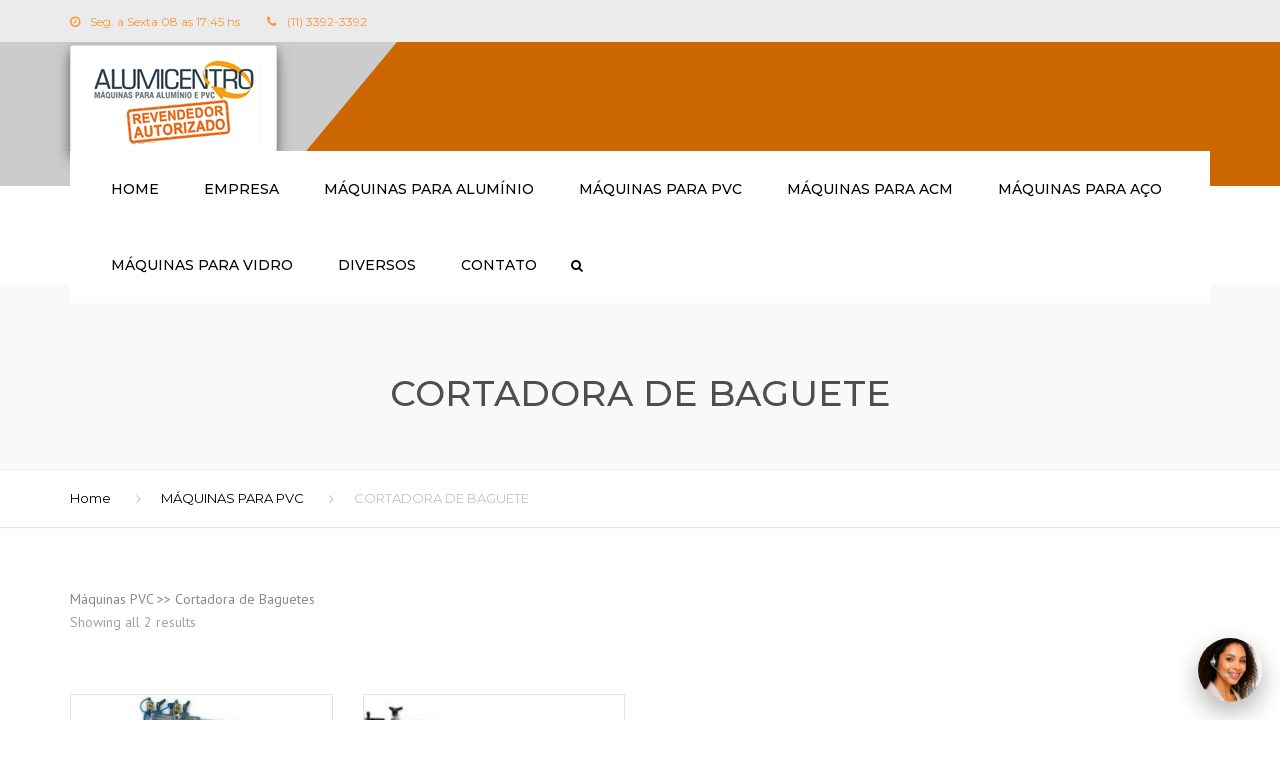

--- FILE ---
content_type: text/html; charset=UTF-8
request_url: https://alumicentro.com.br/categoria-produto/maquinas-para-pvc-4/cortadora-de-baguete/
body_size: 23303
content:
<!DOCTYPE html>
<html lang="pt-BR">
<head>
    <meta charset="UTF-8" />
    <meta name="viewport" content="width=device-width, initial-scale=1">
    
    
    <link rel="profile" href="http://gmpg.org/xfn/11" />
    <link rel="pingback" href="https://alumicentro.com.br/xmlrpc.php" />
                    <link rel="shortcut icon" href="https://alumicentro.com.br/wp-content/uploads/2020/01/cropped-seta-180x180.png" type="image/x-icon" />
                <title>CORTADORA DE BAGUETE &#8211; ALUMICENTRO &#8211; Máquinas Industriais para Alumínio, PVC, Aço e ACM</title>
<meta name='robots' content='max-image-preview:large' />
<link rel='dns-prefetch' href='//fonts.googleapis.com' />
<link rel="alternate" type="application/rss+xml" title="Feed para ALUMICENTRO - Máquinas Industriais para Alumínio, PVC, Aço e ACM &raquo;" href="https://alumicentro.com.br/feed/" />
<link rel="alternate" type="application/rss+xml" title="Feed de comentários para ALUMICENTRO - Máquinas Industriais para Alumínio, PVC, Aço e ACM &raquo;" href="https://alumicentro.com.br/comments/feed/" />
<link rel="alternate" type="application/rss+xml" title="Feed para ALUMICENTRO - Máquinas Industriais para Alumínio, PVC, Aço e ACM &raquo; CORTADORA DE BAGUETE Category" href="https://alumicentro.com.br/categoria-produto/maquinas-para-pvc-4/cortadora-de-baguete/feed/" />
<style id='wp-img-auto-sizes-contain-inline-css' type='text/css'>
img:is([sizes=auto i],[sizes^="auto," i]){contain-intrinsic-size:3000px 1500px}
/*# sourceURL=wp-img-auto-sizes-contain-inline-css */
</style>
<style id='wp-emoji-styles-inline-css' type='text/css'>

	img.wp-smiley, img.emoji {
		display: inline !important;
		border: none !important;
		box-shadow: none !important;
		height: 1em !important;
		width: 1em !important;
		margin: 0 0.07em !important;
		vertical-align: -0.1em !important;
		background: none !important;
		padding: 0 !important;
	}
/*# sourceURL=wp-emoji-styles-inline-css */
</style>
<link rel='stylesheet' id='wp-block-library-css' href='https://alumicentro.com.br/wp-includes/css/dist/block-library/style.min.css?ver=6.9' type='text/css' media='all' />
<style id='wp-block-image-inline-css' type='text/css'>
.wp-block-image>a,.wp-block-image>figure>a{display:inline-block}.wp-block-image img{box-sizing:border-box;height:auto;max-width:100%;vertical-align:bottom}@media not (prefers-reduced-motion){.wp-block-image img.hide{visibility:hidden}.wp-block-image img.show{animation:show-content-image .4s}}.wp-block-image[style*=border-radius] img,.wp-block-image[style*=border-radius]>a{border-radius:inherit}.wp-block-image.has-custom-border img{box-sizing:border-box}.wp-block-image.aligncenter{text-align:center}.wp-block-image.alignfull>a,.wp-block-image.alignwide>a{width:100%}.wp-block-image.alignfull img,.wp-block-image.alignwide img{height:auto;width:100%}.wp-block-image .aligncenter,.wp-block-image .alignleft,.wp-block-image .alignright,.wp-block-image.aligncenter,.wp-block-image.alignleft,.wp-block-image.alignright{display:table}.wp-block-image .aligncenter>figcaption,.wp-block-image .alignleft>figcaption,.wp-block-image .alignright>figcaption,.wp-block-image.aligncenter>figcaption,.wp-block-image.alignleft>figcaption,.wp-block-image.alignright>figcaption{caption-side:bottom;display:table-caption}.wp-block-image .alignleft{float:left;margin:.5em 1em .5em 0}.wp-block-image .alignright{float:right;margin:.5em 0 .5em 1em}.wp-block-image .aligncenter{margin-left:auto;margin-right:auto}.wp-block-image :where(figcaption){margin-bottom:1em;margin-top:.5em}.wp-block-image.is-style-circle-mask img{border-radius:9999px}@supports ((-webkit-mask-image:none) or (mask-image:none)) or (-webkit-mask-image:none){.wp-block-image.is-style-circle-mask img{border-radius:0;-webkit-mask-image:url('data:image/svg+xml;utf8,<svg viewBox="0 0 100 100" xmlns="http://www.w3.org/2000/svg"><circle cx="50" cy="50" r="50"/></svg>');mask-image:url('data:image/svg+xml;utf8,<svg viewBox="0 0 100 100" xmlns="http://www.w3.org/2000/svg"><circle cx="50" cy="50" r="50"/></svg>');mask-mode:alpha;-webkit-mask-position:center;mask-position:center;-webkit-mask-repeat:no-repeat;mask-repeat:no-repeat;-webkit-mask-size:contain;mask-size:contain}}:root :where(.wp-block-image.is-style-rounded img,.wp-block-image .is-style-rounded img){border-radius:9999px}.wp-block-image figure{margin:0}.wp-lightbox-container{display:flex;flex-direction:column;position:relative}.wp-lightbox-container img{cursor:zoom-in}.wp-lightbox-container img:hover+button{opacity:1}.wp-lightbox-container button{align-items:center;backdrop-filter:blur(16px) saturate(180%);background-color:#5a5a5a40;border:none;border-radius:4px;cursor:zoom-in;display:flex;height:20px;justify-content:center;opacity:0;padding:0;position:absolute;right:16px;text-align:center;top:16px;width:20px;z-index:100}@media not (prefers-reduced-motion){.wp-lightbox-container button{transition:opacity .2s ease}}.wp-lightbox-container button:focus-visible{outline:3px auto #5a5a5a40;outline:3px auto -webkit-focus-ring-color;outline-offset:3px}.wp-lightbox-container button:hover{cursor:pointer;opacity:1}.wp-lightbox-container button:focus{opacity:1}.wp-lightbox-container button:focus,.wp-lightbox-container button:hover,.wp-lightbox-container button:not(:hover):not(:active):not(.has-background){background-color:#5a5a5a40;border:none}.wp-lightbox-overlay{box-sizing:border-box;cursor:zoom-out;height:100vh;left:0;overflow:hidden;position:fixed;top:0;visibility:hidden;width:100%;z-index:100000}.wp-lightbox-overlay .close-button{align-items:center;cursor:pointer;display:flex;justify-content:center;min-height:40px;min-width:40px;padding:0;position:absolute;right:calc(env(safe-area-inset-right) + 16px);top:calc(env(safe-area-inset-top) + 16px);z-index:5000000}.wp-lightbox-overlay .close-button:focus,.wp-lightbox-overlay .close-button:hover,.wp-lightbox-overlay .close-button:not(:hover):not(:active):not(.has-background){background:none;border:none}.wp-lightbox-overlay .lightbox-image-container{height:var(--wp--lightbox-container-height);left:50%;overflow:hidden;position:absolute;top:50%;transform:translate(-50%,-50%);transform-origin:top left;width:var(--wp--lightbox-container-width);z-index:9999999999}.wp-lightbox-overlay .wp-block-image{align-items:center;box-sizing:border-box;display:flex;height:100%;justify-content:center;margin:0;position:relative;transform-origin:0 0;width:100%;z-index:3000000}.wp-lightbox-overlay .wp-block-image img{height:var(--wp--lightbox-image-height);min-height:var(--wp--lightbox-image-height);min-width:var(--wp--lightbox-image-width);width:var(--wp--lightbox-image-width)}.wp-lightbox-overlay .wp-block-image figcaption{display:none}.wp-lightbox-overlay button{background:none;border:none}.wp-lightbox-overlay .scrim{background-color:#fff;height:100%;opacity:.9;position:absolute;width:100%;z-index:2000000}.wp-lightbox-overlay.active{visibility:visible}@media not (prefers-reduced-motion){.wp-lightbox-overlay.active{animation:turn-on-visibility .25s both}.wp-lightbox-overlay.active img{animation:turn-on-visibility .35s both}.wp-lightbox-overlay.show-closing-animation:not(.active){animation:turn-off-visibility .35s both}.wp-lightbox-overlay.show-closing-animation:not(.active) img{animation:turn-off-visibility .25s both}.wp-lightbox-overlay.zoom.active{animation:none;opacity:1;visibility:visible}.wp-lightbox-overlay.zoom.active .lightbox-image-container{animation:lightbox-zoom-in .4s}.wp-lightbox-overlay.zoom.active .lightbox-image-container img{animation:none}.wp-lightbox-overlay.zoom.active .scrim{animation:turn-on-visibility .4s forwards}.wp-lightbox-overlay.zoom.show-closing-animation:not(.active){animation:none}.wp-lightbox-overlay.zoom.show-closing-animation:not(.active) .lightbox-image-container{animation:lightbox-zoom-out .4s}.wp-lightbox-overlay.zoom.show-closing-animation:not(.active) .lightbox-image-container img{animation:none}.wp-lightbox-overlay.zoom.show-closing-animation:not(.active) .scrim{animation:turn-off-visibility .4s forwards}}@keyframes show-content-image{0%{visibility:hidden}99%{visibility:hidden}to{visibility:visible}}@keyframes turn-on-visibility{0%{opacity:0}to{opacity:1}}@keyframes turn-off-visibility{0%{opacity:1;visibility:visible}99%{opacity:0;visibility:visible}to{opacity:0;visibility:hidden}}@keyframes lightbox-zoom-in{0%{transform:translate(calc((-100vw + var(--wp--lightbox-scrollbar-width))/2 + var(--wp--lightbox-initial-left-position)),calc(-50vh + var(--wp--lightbox-initial-top-position))) scale(var(--wp--lightbox-scale))}to{transform:translate(-50%,-50%) scale(1)}}@keyframes lightbox-zoom-out{0%{transform:translate(-50%,-50%) scale(1);visibility:visible}99%{visibility:visible}to{transform:translate(calc((-100vw + var(--wp--lightbox-scrollbar-width))/2 + var(--wp--lightbox-initial-left-position)),calc(-50vh + var(--wp--lightbox-initial-top-position))) scale(var(--wp--lightbox-scale));visibility:hidden}}
/*# sourceURL=https://alumicentro.com.br/wp-includes/blocks/image/style.min.css */
</style>
<style id='wp-block-social-links-inline-css' type='text/css'>
.wp-block-social-links{background:none;box-sizing:border-box;margin-left:0;padding-left:0;padding-right:0;text-indent:0}.wp-block-social-links .wp-social-link a,.wp-block-social-links .wp-social-link a:hover{border-bottom:0;box-shadow:none;text-decoration:none}.wp-block-social-links .wp-social-link svg{height:1em;width:1em}.wp-block-social-links .wp-social-link span:not(.screen-reader-text){font-size:.65em;margin-left:.5em;margin-right:.5em}.wp-block-social-links.has-small-icon-size{font-size:16px}.wp-block-social-links,.wp-block-social-links.has-normal-icon-size{font-size:24px}.wp-block-social-links.has-large-icon-size{font-size:36px}.wp-block-social-links.has-huge-icon-size{font-size:48px}.wp-block-social-links.aligncenter{display:flex;justify-content:center}.wp-block-social-links.alignright{justify-content:flex-end}.wp-block-social-link{border-radius:9999px;display:block}@media not (prefers-reduced-motion){.wp-block-social-link{transition:transform .1s ease}}.wp-block-social-link{height:auto}.wp-block-social-link a{align-items:center;display:flex;line-height:0}.wp-block-social-link:hover{transform:scale(1.1)}.wp-block-social-links .wp-block-social-link.wp-social-link{display:inline-block;margin:0;padding:0}.wp-block-social-links .wp-block-social-link.wp-social-link .wp-block-social-link-anchor,.wp-block-social-links .wp-block-social-link.wp-social-link .wp-block-social-link-anchor svg,.wp-block-social-links .wp-block-social-link.wp-social-link .wp-block-social-link-anchor:active,.wp-block-social-links .wp-block-social-link.wp-social-link .wp-block-social-link-anchor:hover,.wp-block-social-links .wp-block-social-link.wp-social-link .wp-block-social-link-anchor:visited{color:currentColor;fill:currentColor}:where(.wp-block-social-links:not(.is-style-logos-only)) .wp-social-link{background-color:#f0f0f0;color:#444}:where(.wp-block-social-links:not(.is-style-logos-only)) .wp-social-link-amazon{background-color:#f90;color:#fff}:where(.wp-block-social-links:not(.is-style-logos-only)) .wp-social-link-bandcamp{background-color:#1ea0c3;color:#fff}:where(.wp-block-social-links:not(.is-style-logos-only)) .wp-social-link-behance{background-color:#0757fe;color:#fff}:where(.wp-block-social-links:not(.is-style-logos-only)) .wp-social-link-bluesky{background-color:#0a7aff;color:#fff}:where(.wp-block-social-links:not(.is-style-logos-only)) .wp-social-link-codepen{background-color:#1e1f26;color:#fff}:where(.wp-block-social-links:not(.is-style-logos-only)) .wp-social-link-deviantart{background-color:#02e49b;color:#fff}:where(.wp-block-social-links:not(.is-style-logos-only)) .wp-social-link-discord{background-color:#5865f2;color:#fff}:where(.wp-block-social-links:not(.is-style-logos-only)) .wp-social-link-dribbble{background-color:#e94c89;color:#fff}:where(.wp-block-social-links:not(.is-style-logos-only)) .wp-social-link-dropbox{background-color:#4280ff;color:#fff}:where(.wp-block-social-links:not(.is-style-logos-only)) .wp-social-link-etsy{background-color:#f45800;color:#fff}:where(.wp-block-social-links:not(.is-style-logos-only)) .wp-social-link-facebook{background-color:#0866ff;color:#fff}:where(.wp-block-social-links:not(.is-style-logos-only)) .wp-social-link-fivehundredpx{background-color:#000;color:#fff}:where(.wp-block-social-links:not(.is-style-logos-only)) .wp-social-link-flickr{background-color:#0461dd;color:#fff}:where(.wp-block-social-links:not(.is-style-logos-only)) .wp-social-link-foursquare{background-color:#e65678;color:#fff}:where(.wp-block-social-links:not(.is-style-logos-only)) .wp-social-link-github{background-color:#24292d;color:#fff}:where(.wp-block-social-links:not(.is-style-logos-only)) .wp-social-link-goodreads{background-color:#eceadd;color:#382110}:where(.wp-block-social-links:not(.is-style-logos-only)) .wp-social-link-google{background-color:#ea4434;color:#fff}:where(.wp-block-social-links:not(.is-style-logos-only)) .wp-social-link-gravatar{background-color:#1d4fc4;color:#fff}:where(.wp-block-social-links:not(.is-style-logos-only)) .wp-social-link-instagram{background-color:#f00075;color:#fff}:where(.wp-block-social-links:not(.is-style-logos-only)) .wp-social-link-lastfm{background-color:#e21b24;color:#fff}:where(.wp-block-social-links:not(.is-style-logos-only)) .wp-social-link-linkedin{background-color:#0d66c2;color:#fff}:where(.wp-block-social-links:not(.is-style-logos-only)) .wp-social-link-mastodon{background-color:#3288d4;color:#fff}:where(.wp-block-social-links:not(.is-style-logos-only)) .wp-social-link-medium{background-color:#000;color:#fff}:where(.wp-block-social-links:not(.is-style-logos-only)) .wp-social-link-meetup{background-color:#f6405f;color:#fff}:where(.wp-block-social-links:not(.is-style-logos-only)) .wp-social-link-patreon{background-color:#000;color:#fff}:where(.wp-block-social-links:not(.is-style-logos-only)) .wp-social-link-pinterest{background-color:#e60122;color:#fff}:where(.wp-block-social-links:not(.is-style-logos-only)) .wp-social-link-pocket{background-color:#ef4155;color:#fff}:where(.wp-block-social-links:not(.is-style-logos-only)) .wp-social-link-reddit{background-color:#ff4500;color:#fff}:where(.wp-block-social-links:not(.is-style-logos-only)) .wp-social-link-skype{background-color:#0478d7;color:#fff}:where(.wp-block-social-links:not(.is-style-logos-only)) .wp-social-link-snapchat{background-color:#fefc00;color:#fff;stroke:#000}:where(.wp-block-social-links:not(.is-style-logos-only)) .wp-social-link-soundcloud{background-color:#ff5600;color:#fff}:where(.wp-block-social-links:not(.is-style-logos-only)) .wp-social-link-spotify{background-color:#1bd760;color:#fff}:where(.wp-block-social-links:not(.is-style-logos-only)) .wp-social-link-telegram{background-color:#2aabee;color:#fff}:where(.wp-block-social-links:not(.is-style-logos-only)) .wp-social-link-threads{background-color:#000;color:#fff}:where(.wp-block-social-links:not(.is-style-logos-only)) .wp-social-link-tiktok{background-color:#000;color:#fff}:where(.wp-block-social-links:not(.is-style-logos-only)) .wp-social-link-tumblr{background-color:#011835;color:#fff}:where(.wp-block-social-links:not(.is-style-logos-only)) .wp-social-link-twitch{background-color:#6440a4;color:#fff}:where(.wp-block-social-links:not(.is-style-logos-only)) .wp-social-link-twitter{background-color:#1da1f2;color:#fff}:where(.wp-block-social-links:not(.is-style-logos-only)) .wp-social-link-vimeo{background-color:#1eb7ea;color:#fff}:where(.wp-block-social-links:not(.is-style-logos-only)) .wp-social-link-vk{background-color:#4680c2;color:#fff}:where(.wp-block-social-links:not(.is-style-logos-only)) .wp-social-link-wordpress{background-color:#3499cd;color:#fff}:where(.wp-block-social-links:not(.is-style-logos-only)) .wp-social-link-whatsapp{background-color:#25d366;color:#fff}:where(.wp-block-social-links:not(.is-style-logos-only)) .wp-social-link-x{background-color:#000;color:#fff}:where(.wp-block-social-links:not(.is-style-logos-only)) .wp-social-link-yelp{background-color:#d32422;color:#fff}:where(.wp-block-social-links:not(.is-style-logos-only)) .wp-social-link-youtube{background-color:red;color:#fff}:where(.wp-block-social-links.is-style-logos-only) .wp-social-link{background:none}:where(.wp-block-social-links.is-style-logos-only) .wp-social-link svg{height:1.25em;width:1.25em}:where(.wp-block-social-links.is-style-logos-only) .wp-social-link-amazon{color:#f90}:where(.wp-block-social-links.is-style-logos-only) .wp-social-link-bandcamp{color:#1ea0c3}:where(.wp-block-social-links.is-style-logos-only) .wp-social-link-behance{color:#0757fe}:where(.wp-block-social-links.is-style-logos-only) .wp-social-link-bluesky{color:#0a7aff}:where(.wp-block-social-links.is-style-logos-only) .wp-social-link-codepen{color:#1e1f26}:where(.wp-block-social-links.is-style-logos-only) .wp-social-link-deviantart{color:#02e49b}:where(.wp-block-social-links.is-style-logos-only) .wp-social-link-discord{color:#5865f2}:where(.wp-block-social-links.is-style-logos-only) .wp-social-link-dribbble{color:#e94c89}:where(.wp-block-social-links.is-style-logos-only) .wp-social-link-dropbox{color:#4280ff}:where(.wp-block-social-links.is-style-logos-only) .wp-social-link-etsy{color:#f45800}:where(.wp-block-social-links.is-style-logos-only) .wp-social-link-facebook{color:#0866ff}:where(.wp-block-social-links.is-style-logos-only) .wp-social-link-fivehundredpx{color:#000}:where(.wp-block-social-links.is-style-logos-only) .wp-social-link-flickr{color:#0461dd}:where(.wp-block-social-links.is-style-logos-only) .wp-social-link-foursquare{color:#e65678}:where(.wp-block-social-links.is-style-logos-only) .wp-social-link-github{color:#24292d}:where(.wp-block-social-links.is-style-logos-only) .wp-social-link-goodreads{color:#382110}:where(.wp-block-social-links.is-style-logos-only) .wp-social-link-google{color:#ea4434}:where(.wp-block-social-links.is-style-logos-only) .wp-social-link-gravatar{color:#1d4fc4}:where(.wp-block-social-links.is-style-logos-only) .wp-social-link-instagram{color:#f00075}:where(.wp-block-social-links.is-style-logos-only) .wp-social-link-lastfm{color:#e21b24}:where(.wp-block-social-links.is-style-logos-only) .wp-social-link-linkedin{color:#0d66c2}:where(.wp-block-social-links.is-style-logos-only) .wp-social-link-mastodon{color:#3288d4}:where(.wp-block-social-links.is-style-logos-only) .wp-social-link-medium{color:#000}:where(.wp-block-social-links.is-style-logos-only) .wp-social-link-meetup{color:#f6405f}:where(.wp-block-social-links.is-style-logos-only) .wp-social-link-patreon{color:#000}:where(.wp-block-social-links.is-style-logos-only) .wp-social-link-pinterest{color:#e60122}:where(.wp-block-social-links.is-style-logos-only) .wp-social-link-pocket{color:#ef4155}:where(.wp-block-social-links.is-style-logos-only) .wp-social-link-reddit{color:#ff4500}:where(.wp-block-social-links.is-style-logos-only) .wp-social-link-skype{color:#0478d7}:where(.wp-block-social-links.is-style-logos-only) .wp-social-link-snapchat{color:#fff;stroke:#000}:where(.wp-block-social-links.is-style-logos-only) .wp-social-link-soundcloud{color:#ff5600}:where(.wp-block-social-links.is-style-logos-only) .wp-social-link-spotify{color:#1bd760}:where(.wp-block-social-links.is-style-logos-only) .wp-social-link-telegram{color:#2aabee}:where(.wp-block-social-links.is-style-logos-only) .wp-social-link-threads{color:#000}:where(.wp-block-social-links.is-style-logos-only) .wp-social-link-tiktok{color:#000}:where(.wp-block-social-links.is-style-logos-only) .wp-social-link-tumblr{color:#011835}:where(.wp-block-social-links.is-style-logos-only) .wp-social-link-twitch{color:#6440a4}:where(.wp-block-social-links.is-style-logos-only) .wp-social-link-twitter{color:#1da1f2}:where(.wp-block-social-links.is-style-logos-only) .wp-social-link-vimeo{color:#1eb7ea}:where(.wp-block-social-links.is-style-logos-only) .wp-social-link-vk{color:#4680c2}:where(.wp-block-social-links.is-style-logos-only) .wp-social-link-whatsapp{color:#25d366}:where(.wp-block-social-links.is-style-logos-only) .wp-social-link-wordpress{color:#3499cd}:where(.wp-block-social-links.is-style-logos-only) .wp-social-link-x{color:#000}:where(.wp-block-social-links.is-style-logos-only) .wp-social-link-yelp{color:#d32422}:where(.wp-block-social-links.is-style-logos-only) .wp-social-link-youtube{color:red}.wp-block-social-links.is-style-pill-shape .wp-social-link{width:auto}:root :where(.wp-block-social-links .wp-social-link a){padding:.25em}:root :where(.wp-block-social-links.is-style-logos-only .wp-social-link a){padding:0}:root :where(.wp-block-social-links.is-style-pill-shape .wp-social-link a){padding-left:.6666666667em;padding-right:.6666666667em}.wp-block-social-links:not(.has-icon-color):not(.has-icon-background-color) .wp-social-link-snapchat .wp-block-social-link-label{color:#000}
/*# sourceURL=https://alumicentro.com.br/wp-includes/blocks/social-links/style.min.css */
</style>
<style id='global-styles-inline-css' type='text/css'>
:root{--wp--preset--aspect-ratio--square: 1;--wp--preset--aspect-ratio--4-3: 4/3;--wp--preset--aspect-ratio--3-4: 3/4;--wp--preset--aspect-ratio--3-2: 3/2;--wp--preset--aspect-ratio--2-3: 2/3;--wp--preset--aspect-ratio--16-9: 16/9;--wp--preset--aspect-ratio--9-16: 9/16;--wp--preset--color--black: #000000;--wp--preset--color--cyan-bluish-gray: #abb8c3;--wp--preset--color--white: #ffffff;--wp--preset--color--pale-pink: #f78da7;--wp--preset--color--vivid-red: #cf2e2e;--wp--preset--color--luminous-vivid-orange: #ff6900;--wp--preset--color--luminous-vivid-amber: #fcb900;--wp--preset--color--light-green-cyan: #7bdcb5;--wp--preset--color--vivid-green-cyan: #00d084;--wp--preset--color--pale-cyan-blue: #8ed1fc;--wp--preset--color--vivid-cyan-blue: #0693e3;--wp--preset--color--vivid-purple: #9b51e0;--wp--preset--gradient--vivid-cyan-blue-to-vivid-purple: linear-gradient(135deg,rgb(6,147,227) 0%,rgb(155,81,224) 100%);--wp--preset--gradient--light-green-cyan-to-vivid-green-cyan: linear-gradient(135deg,rgb(122,220,180) 0%,rgb(0,208,130) 100%);--wp--preset--gradient--luminous-vivid-amber-to-luminous-vivid-orange: linear-gradient(135deg,rgb(252,185,0) 0%,rgb(255,105,0) 100%);--wp--preset--gradient--luminous-vivid-orange-to-vivid-red: linear-gradient(135deg,rgb(255,105,0) 0%,rgb(207,46,46) 100%);--wp--preset--gradient--very-light-gray-to-cyan-bluish-gray: linear-gradient(135deg,rgb(238,238,238) 0%,rgb(169,184,195) 100%);--wp--preset--gradient--cool-to-warm-spectrum: linear-gradient(135deg,rgb(74,234,220) 0%,rgb(151,120,209) 20%,rgb(207,42,186) 40%,rgb(238,44,130) 60%,rgb(251,105,98) 80%,rgb(254,248,76) 100%);--wp--preset--gradient--blush-light-purple: linear-gradient(135deg,rgb(255,206,236) 0%,rgb(152,150,240) 100%);--wp--preset--gradient--blush-bordeaux: linear-gradient(135deg,rgb(254,205,165) 0%,rgb(254,45,45) 50%,rgb(107,0,62) 100%);--wp--preset--gradient--luminous-dusk: linear-gradient(135deg,rgb(255,203,112) 0%,rgb(199,81,192) 50%,rgb(65,88,208) 100%);--wp--preset--gradient--pale-ocean: linear-gradient(135deg,rgb(255,245,203) 0%,rgb(182,227,212) 50%,rgb(51,167,181) 100%);--wp--preset--gradient--electric-grass: linear-gradient(135deg,rgb(202,248,128) 0%,rgb(113,206,126) 100%);--wp--preset--gradient--midnight: linear-gradient(135deg,rgb(2,3,129) 0%,rgb(40,116,252) 100%);--wp--preset--font-size--small: 13px;--wp--preset--font-size--medium: 20px;--wp--preset--font-size--large: 36px;--wp--preset--font-size--x-large: 42px;--wp--preset--spacing--20: 0.44rem;--wp--preset--spacing--30: 0.67rem;--wp--preset--spacing--40: 1rem;--wp--preset--spacing--50: 1.5rem;--wp--preset--spacing--60: 2.25rem;--wp--preset--spacing--70: 3.38rem;--wp--preset--spacing--80: 5.06rem;--wp--preset--shadow--natural: 6px 6px 9px rgba(0, 0, 0, 0.2);--wp--preset--shadow--deep: 12px 12px 50px rgba(0, 0, 0, 0.4);--wp--preset--shadow--sharp: 6px 6px 0px rgba(0, 0, 0, 0.2);--wp--preset--shadow--outlined: 6px 6px 0px -3px rgb(255, 255, 255), 6px 6px rgb(0, 0, 0);--wp--preset--shadow--crisp: 6px 6px 0px rgb(0, 0, 0);}:where(.is-layout-flex){gap: 0.5em;}:where(.is-layout-grid){gap: 0.5em;}body .is-layout-flex{display: flex;}.is-layout-flex{flex-wrap: wrap;align-items: center;}.is-layout-flex > :is(*, div){margin: 0;}body .is-layout-grid{display: grid;}.is-layout-grid > :is(*, div){margin: 0;}:where(.wp-block-columns.is-layout-flex){gap: 2em;}:where(.wp-block-columns.is-layout-grid){gap: 2em;}:where(.wp-block-post-template.is-layout-flex){gap: 1.25em;}:where(.wp-block-post-template.is-layout-grid){gap: 1.25em;}.has-black-color{color: var(--wp--preset--color--black) !important;}.has-cyan-bluish-gray-color{color: var(--wp--preset--color--cyan-bluish-gray) !important;}.has-white-color{color: var(--wp--preset--color--white) !important;}.has-pale-pink-color{color: var(--wp--preset--color--pale-pink) !important;}.has-vivid-red-color{color: var(--wp--preset--color--vivid-red) !important;}.has-luminous-vivid-orange-color{color: var(--wp--preset--color--luminous-vivid-orange) !important;}.has-luminous-vivid-amber-color{color: var(--wp--preset--color--luminous-vivid-amber) !important;}.has-light-green-cyan-color{color: var(--wp--preset--color--light-green-cyan) !important;}.has-vivid-green-cyan-color{color: var(--wp--preset--color--vivid-green-cyan) !important;}.has-pale-cyan-blue-color{color: var(--wp--preset--color--pale-cyan-blue) !important;}.has-vivid-cyan-blue-color{color: var(--wp--preset--color--vivid-cyan-blue) !important;}.has-vivid-purple-color{color: var(--wp--preset--color--vivid-purple) !important;}.has-black-background-color{background-color: var(--wp--preset--color--black) !important;}.has-cyan-bluish-gray-background-color{background-color: var(--wp--preset--color--cyan-bluish-gray) !important;}.has-white-background-color{background-color: var(--wp--preset--color--white) !important;}.has-pale-pink-background-color{background-color: var(--wp--preset--color--pale-pink) !important;}.has-vivid-red-background-color{background-color: var(--wp--preset--color--vivid-red) !important;}.has-luminous-vivid-orange-background-color{background-color: var(--wp--preset--color--luminous-vivid-orange) !important;}.has-luminous-vivid-amber-background-color{background-color: var(--wp--preset--color--luminous-vivid-amber) !important;}.has-light-green-cyan-background-color{background-color: var(--wp--preset--color--light-green-cyan) !important;}.has-vivid-green-cyan-background-color{background-color: var(--wp--preset--color--vivid-green-cyan) !important;}.has-pale-cyan-blue-background-color{background-color: var(--wp--preset--color--pale-cyan-blue) !important;}.has-vivid-cyan-blue-background-color{background-color: var(--wp--preset--color--vivid-cyan-blue) !important;}.has-vivid-purple-background-color{background-color: var(--wp--preset--color--vivid-purple) !important;}.has-black-border-color{border-color: var(--wp--preset--color--black) !important;}.has-cyan-bluish-gray-border-color{border-color: var(--wp--preset--color--cyan-bluish-gray) !important;}.has-white-border-color{border-color: var(--wp--preset--color--white) !important;}.has-pale-pink-border-color{border-color: var(--wp--preset--color--pale-pink) !important;}.has-vivid-red-border-color{border-color: var(--wp--preset--color--vivid-red) !important;}.has-luminous-vivid-orange-border-color{border-color: var(--wp--preset--color--luminous-vivid-orange) !important;}.has-luminous-vivid-amber-border-color{border-color: var(--wp--preset--color--luminous-vivid-amber) !important;}.has-light-green-cyan-border-color{border-color: var(--wp--preset--color--light-green-cyan) !important;}.has-vivid-green-cyan-border-color{border-color: var(--wp--preset--color--vivid-green-cyan) !important;}.has-pale-cyan-blue-border-color{border-color: var(--wp--preset--color--pale-cyan-blue) !important;}.has-vivid-cyan-blue-border-color{border-color: var(--wp--preset--color--vivid-cyan-blue) !important;}.has-vivid-purple-border-color{border-color: var(--wp--preset--color--vivid-purple) !important;}.has-vivid-cyan-blue-to-vivid-purple-gradient-background{background: var(--wp--preset--gradient--vivid-cyan-blue-to-vivid-purple) !important;}.has-light-green-cyan-to-vivid-green-cyan-gradient-background{background: var(--wp--preset--gradient--light-green-cyan-to-vivid-green-cyan) !important;}.has-luminous-vivid-amber-to-luminous-vivid-orange-gradient-background{background: var(--wp--preset--gradient--luminous-vivid-amber-to-luminous-vivid-orange) !important;}.has-luminous-vivid-orange-to-vivid-red-gradient-background{background: var(--wp--preset--gradient--luminous-vivid-orange-to-vivid-red) !important;}.has-very-light-gray-to-cyan-bluish-gray-gradient-background{background: var(--wp--preset--gradient--very-light-gray-to-cyan-bluish-gray) !important;}.has-cool-to-warm-spectrum-gradient-background{background: var(--wp--preset--gradient--cool-to-warm-spectrum) !important;}.has-blush-light-purple-gradient-background{background: var(--wp--preset--gradient--blush-light-purple) !important;}.has-blush-bordeaux-gradient-background{background: var(--wp--preset--gradient--blush-bordeaux) !important;}.has-luminous-dusk-gradient-background{background: var(--wp--preset--gradient--luminous-dusk) !important;}.has-pale-ocean-gradient-background{background: var(--wp--preset--gradient--pale-ocean) !important;}.has-electric-grass-gradient-background{background: var(--wp--preset--gradient--electric-grass) !important;}.has-midnight-gradient-background{background: var(--wp--preset--gradient--midnight) !important;}.has-small-font-size{font-size: var(--wp--preset--font-size--small) !important;}.has-medium-font-size{font-size: var(--wp--preset--font-size--medium) !important;}.has-large-font-size{font-size: var(--wp--preset--font-size--large) !important;}.has-x-large-font-size{font-size: var(--wp--preset--font-size--x-large) !important;}
/*# sourceURL=global-styles-inline-css */
</style>

<style id='classic-theme-styles-inline-css' type='text/css'>
/*! This file is auto-generated */
.wp-block-button__link{color:#fff;background-color:#32373c;border-radius:9999px;box-shadow:none;text-decoration:none;padding:calc(.667em + 2px) calc(1.333em + 2px);font-size:1.125em}.wp-block-file__button{background:#32373c;color:#fff;text-decoration:none}
/*# sourceURL=/wp-includes/css/classic-themes.min.css */
</style>
<link rel='stylesheet' id='rs-plugin-settings-css' href='https://alumicentro.com.br/wp-content/plugins/revslider/public/assets/css/rs6.css?ver=6.1.2' type='text/css' media='all' />
<style id='rs-plugin-settings-inline-css' type='text/css'>
#rs-demo-id {}
/*# sourceURL=rs-plugin-settings-inline-css */
</style>
<style id='woocommerce-inline-inline-css' type='text/css'>
.woocommerce form .form-row .required { visibility: visible; }
/*# sourceURL=woocommerce-inline-inline-css */
</style>
<link rel='stylesheet' id='font-awesome-css' href='https://alumicentro.com.br/wp-content/plugins/js_composer/assets/lib/bower/font-awesome/css/font-awesome.min.css?ver=6.0.5' type='text/css' media='all' />
<link rel='stylesheet' id='owl-css-css' href='https://alumicentro.com.br/wp-content/themes/industrial/js/owlcarousel/assets/owl.carousel.css?ver=6.9' type='text/css' media='all' />
<link rel='stylesheet' id='bootstrap-css' href='https://alumicentro.com.br/wp-content/themes/industrial/css/bootstrap.css?ver=6.9' type='text/css' media='all' />
<link rel='stylesheet' id='pikaday-css' href='https://alumicentro.com.br/wp-content/themes/industrial/css/pikaday.css?ver=6.9' type='text/css' media='all' />
<link rel='stylesheet' id='anps_core-css' href='https://alumicentro.com.br/wp-content/themes/industrial/css/core.css?ver=6.9' type='text/css' media='all' />
<link rel='stylesheet' id='anps_components-css' href='https://alumicentro.com.br/wp-content/themes/industrial/css/components.css?ver=6.9' type='text/css' media='all' />
<link rel='stylesheet' id='anps_buttons-css' href='https://alumicentro.com.br/wp-content/themes/industrial/css/components/button.css?ver=6.9' type='text/css' media='all' />
<link rel='stylesheet' id='swipebox-css' href='https://alumicentro.com.br/wp-content/themes/industrial/css/swipebox.css?ver=6.9' type='text/css' media='all' />
<link rel='stylesheet' id='font_type_1-css' href='https://fonts.googleapis.com/css?family=Montserrat%3A400italic%2C400%2C500%2C600%2C700%2C300&#038;subset=latin%2Clatin-ext&#038;ver=6.9' type='text/css' media='all' />
<link rel='stylesheet' id='font_type_2-css' href='https://fonts.googleapis.com/css?family=PT+Sans%3A400italic%2C400%2C500%2C600%2C700%2C300&#038;subset=latin%2Clatin-ext&#038;ver=6.9' type='text/css' media='all' />
<link rel='stylesheet' id='theme_main_style-css' href='https://alumicentro.com.br/wp-content/themes/industrial/style.css?ver=6.9' type='text/css' media='all' />
<link rel='stylesheet' id='theme_wordpress_style-css' href='https://alumicentro.com.br/wp-content/themes/industrial/css/wordpress.css?ver=6.9' type='text/css' media='all' />
<style id='theme_wordpress_style-inline-css' type='text/css'>
.logo .logo-wrap { font-family: 'Arial', Helvetica, sans-serif; } .featured-title, .quantity .quantity-field, .cart_totals th, .rev_slider, h1, h2, h3, h4, h5, h6, .h5, .title.h5, table.table > tbody th, table.table > thead th, table.table > tfoot th, .search-notice-label, .nav-tabs a, .filter-dark button, .filter:not(.filter-dark) button, .orderform .quantity-field, .product-top-meta, .price, .onsale, .page-header .page-title, *:not(.widget) > .download, .btn, .button, .contact-number, .site-footer .widget_recent_entries a, .timeline-year, .font1 { font-family: 'Montserrat'; font-weight: 500; } .top-bar-style-0, .top-bar-style-1, .site-header .contact-info, .breadcrumb, .site-navigation .contact-info { font-family: 'Montserrat'; } .btn.btn-xs, body, .alert, div.wpcf7-mail-sent-ng, div.wpcf7-validation-errors, .search-result-title, .contact-form .form-group label, .contact-form .form-group .wpcf7-not-valid-tip, .wpcf7 .form-group label, .wpcf7 .form-group .wpcf7-not-valid-tip, .heading-subtitle, .top-bar-style-2, .large-above-menu.style-2 .widget_anpstext { font-family: 'PT Sans'; } nav.site-navigation ul li a, .menu-button, .megamenu-title { font-family: 'Montserrat'; font-weight: 500; } @media (max-width: 1199px) { .site-navigation .main-menu li a { font-family: 'Montserrat'; font-weight: 500; } } body, .panel-title, .site-main .wp-caption p.wp-caption-text, .mini-cart-link i, .anps_menu_widget .menu a:before, .vc_gitem_row .vc_gitem-col.anps-grid .post-desc, .vc_gitem_row .vc_gitem-col.anps-grid-mansonry .post-desc, .alert, div.wpcf7-mail-sent-ng, div.wpcf7-validation-errors, .contact-form .form-group label, .contact-form .form-group .wpcf7-not-valid-tip, .wpcf7 .form-group label, .wpcf7 .form-group .wpcf7-not-valid-tip, .projects-item .project-title, .product_meta, .btn.btn-wide, .btn.btn-lg, .breadcrumb li:before { font-size: 14px; } h1, .h1 { font-size: 32px; } h2, .h2 { font-size: 28px; } h3, .h3 { font-size: 24px; } h4, .h4 { font-size: 21px; } h5, .h5 { font-size: 16px; } nav.site-navigation, nav.site-navigation ul li a { font-size: 13px; } @media (min-width: 1200px) { nav.site-navigation ul li > ul.sub-menu a, header.site-header nav.site-navigation .main-menu .megamenu { font-size: 12px; } } .top-bar { font-size: 12px; } .site-footer { font-size: 14px; } .copyright-footer { font-size: 14px; } @media (min-width: 1000px) { .page-header .page-title { font-size: 36px; } .single .page-header .page-title { font-size: 36px; } } .select2-container .select2-choice, .select2-container .select2-choice > .select2-chosen, .select2-results li, .widget_rss .widget-title:hover, .widget_rss .widget-title:focus, .sidebar a, body, .ghost-nav-wrap.site-navigation ul.social > li a:not(:hover), .ghost-nav-wrap.site-navigation .widget, #lang_sel a.lang_sel_sel, .search-notice-field, .product_meta .posted_in a, .product_meta > span > span, .price del, .post-meta li a, .social.social-transparent-border a, .social.social-border a, .top-bar .social a, .site-main .social.social-minimal a:hover, .site-main .social.social-minimal a:focus, .info-table-content strong, .site-footer .download-icon, .mini-cart-list .empty, .mini-cart-content, ol.list span, .product_list_widget del, .product_list_widget del .amount { color: #898989; } aside .widget_shopping_cart_content .buttons a, .site-footer .widget_shopping_cart_content .buttons a, .demo_store_wrapper, .mini-cart-content .buttons a, .mini-cart-link, .widget_calendar caption, .widget_calendar a, .woocommerce-MyAccount-navigation .is-active > a, .bg-primary, mark, .onsale, .nav-links > *:not(.dots):hover, .nav-links > *:not(.dots):focus, .nav-links > *:not(.dots).current, ul.page-numbers > li > *:hover, ul.page-numbers > li > *:focus, ul.page-numbers > li > *.current, .social a, .sidebar .download a, .panel-heading a, aside .widget_price_filter .price_slider_amount button.button, .site-footer .widget_price_filter .price_slider_amount button.button, aside .widget_price_filter .ui-slider .ui-slider-range, .site-footer .widget_price_filter .ui-slider .ui-slider-range, article.post.sticky .post-title:before, article.post.sticky .post-meta:before, article.post.sticky .post-content:before, aside.sidebar .widget_nav_menu .current-menu-item > a, table.table > tbody.bg-primary tr, table.table > tbody tr.bg-primary, table.table > thead.bg-primary tr, table.table > thead tr.bg-primary, table.table > tfoot.bg-primary tr, table.table > tfoot tr.bg-primary, .pika-prev, .pika-next, .owl-nav button, .featured-has-icon .featured-title:before, .tnp-widget .tnp-submit, .timeline-item:before, .subscribe .tnp-button, .woocommerce-product-gallery__trigger, .woocommerce .flex-control-thumbs.owl-carousel .owl-prev, .woocommerce .flex-control-thumbs.owl-carousel .owl-next, .cart_totals .shipping label::after, .wc_payment_methods label::after { background-color: #fc9732; } .featured-header, .panel-heading a { border-bottom-color: #fc9732; } ::-moz-selection { background-color: #fc9732; } ::selection { background-color: #fc9732; } aside .widget_price_filter .price_slider_amount .from, aside .widget_price_filter .price_slider_amount .to, .site-footer .widget_price_filter .price_slider_amount .from, .site-footer .widget_price_filter .price_slider_amount .to, .mini-cart-content .total .amount, .widget_calendar #today, .widget_rss ul .rsswidget, .site-footer a:not(.btn):hover, .site-footer a:not(.btn):focus, b, a, .ghost-nav-wrap.site-navigation ul.social > li a:hover, .site-header.vertical .social li a:hover, .site-header.vertical .contact-info li a:hover, .site-header.classic .above-nav-bar .contact-info li a:hover, .site-header.transparent .contact-info li a:hover, .ghost-nav-wrap.site-navigation .contact-info li a:hover, header a:focus, nav.site-navigation ul li a:hover, nav.site-navigation ul li a:focus, nav.site-navigation ul li a:active, .counter-wrap .title, .vc_gitem_row .vc_gitem-col.anps-grid .vc_gitem-post-data-source-post_date > div:before, .vc_gitem_row .vc_gitem-col.anps-grid-mansonry .vc_gitem-post-data-source-post_date > div:before, ul.testimonial-wrap .rating, .nav-tabs a:hover, .nav-tabs a:focus, .projects-item .project-title, .filter-dark button.selected, .filter:not(.filter-dark) button:focus, .filter:not(.filter-dark) button.selected, .product_meta .posted_in a:hover, .product_meta .posted_in a:focus, .price, .post-info td a:hover, .post-info td a:focus, .post-meta i, .stars a:hover, .stars a:focus, .stars, .star-rating, .site-header.transparent .social.social-transparent-border a:hover, .site-header.transparent .social.social-transparent-border a:focus, .social.social-transparent-border a:hover, .social.social-transparent-border a:focus, .social.social-border a:hover, .social.social-border a:focus, .top-bar .social a:hover, .top-bar .social a:focus, .list li:before, .info-table-icon, .icon-media, .site-footer .download a:hover, .site-footer .download a:focus, header.site-header.classic nav.site-navigation .above-nav-bar .contact-info li a:hover, .top-bar .contact-info a:hover, .comment-date i, [itemprop="datePublished"]:before, .breadcrumb a:hover, .breadcrumb a:focus, .panel-heading a.collapsed:hover, .panel-heading a.collapsed:focus, ol.list, .product_list_widget .amount, .product_list_widget ins, ul.testimonial-wrap .user-data .name-user, .site-footer .anps_menu_widget .menu .current-menu-item > a, .site-footer .widget_nav_menu li.current_page_item > a, .site-footer .widget_nav_menu li.current-menu-item > a, .wpcf7-form-control-wrap[class*="date-"]:after, .copyright-footer a, .contact-info i, .featured-has-icon.simple-style .featured-title i, a.featured-lightbox-link, .jobtitle, .site-footer .widget_recent_entries .post-date:before, .site-footer .social.social-minimal a:hover, .site-footer .social.social-minimal a:focus, .timeline-year, .heading-middle span:before, .heading-left span:before, .anps-info-it-wrap, .anps-info-icons-wrap, .testimonials-style-3 .testimonials-wrap .name-user, .testimonials-style-3 .testimonials-wrap .content p::before, .sidebar .anps_menu_widget .menu .current-menu-item > a:after, .sidebar .anps_menu_widget .menu .current-menu-item > a { color: #fc9732; } @media (min-width: 768px) { .featured-has-icon:hover .featured-title i, .featured-has-icon:focus .featured-title i { color: #fc9732; } } a.featured-lightbox-link svg { fill: #fc9732; } nav.site-navigation .current-menu-item > a, .important, .megamenu-title { color: #fc9732 !important; } .large-above-menu.style-2 .important { color: #4e4e4e!important; } .gallery-fs .owl-item a:hover:after, .gallery-fs .owl-item a:focus:after, .gallery-fs .owl-item a.selected:after, blockquote:not([class]) p, .blockquote-style-1 p, .blockquote-style-2 p, .featured-content, .post-minimal-wrap { border-color: #fc9732; } @media(min-width: 1200px) { .site-header.vertical .above-nav-bar > ul.contact-info > li a:hover, .site-header.vertical .above-nav-bar > ul.contact-info > li a:focus, .site-header.vertical .above-nav-bar > ul.social li a:hover i, .site-header.vertical .main-menu > li:not(.mini-cart):hover > a, .site-header.vertical .main-menu > li:not(.mini-cart).current-menu-item > a, header.site-header nav.site-navigation .main-menu .megamenu ul li a:hover, header.site-header nav.site-navigation .main-menu .megamenu ul li a:focus { color: #fc9732; } .site-header.full-width:not(.above-nav-style-2) .mini-cart .mini-cart-link, .site-header.full-width:not(.above-nav-style-2) .mini-cart-link { color: #fc9732 !important; } header.site-header.classic nav.site-navigation ul li a:hover, header.site-header.classic nav.site-navigation ul li a:focus { border-color: #fc9732; } nav.site-navigation ul li > ul.sub-menu a:hover { background-color: #fc9732; color: #fff; } .site-header.vertical .main-menu > li:not(.mini-cart) { border-color: #; } } @media(max-width: 1199px) { .site-navigation .main-menu li a:hover, .site-navigation .main-menu li a:active, .site-navigation .main-menu li a:focus, .site-navigation .main-menu li.current-menu-item > a, .site-navigation .mobile-showchildren:hover, .site-navigation .mobile-showchildren:active { color: #fc9732; } } aside .widget_shopping_cart_content .buttons a:hover, aside .widget_shopping_cart_content .buttons a:focus, .site-footer .widget_shopping_cart_content .buttons a:hover, .site-footer .widget_shopping_cart_content .buttons a:focus, .mini-cart-content .buttons a:hover, .mini-cart-content .buttons a:focus, .mini-cart-link:hover, .mini-cart-link:focus, .full-width:not(.above-nav-style-2) .mini-cart-link:hover, .full-width:not(.above-nav-style-2) .mini-cart-link:focus, .widget_calendar a:hover, .widget_calendar a:focus, .social a:hover, .social a:focus, .sidebar .download a:hover, .sidebar .download a:focus, .site-footer .widget_price_filter .price_slider_amount button.button:hover, .site-footer .widget_price_filter .price_slider_amount button.button:focus, .owl-nav button:hover, .owl-nav button:focus, .woocommerce-product-gallery__trigger:hover, .woocommerce-product-gallery__trigger:focus { background-color: #f27a03; } .sidebar a:hover, .sidebar a:focus, a:hover, a:focus, .post-meta li a:hover, .post-meta li a:focus, .site-header.classic .above-nav-bar ul.social > li > a:hover, .site-header .above-nav-bar ul.social > li > a:hover, .site-header .menu-search-toggle:hover, .site-header .menu-search-toggle:focus, .copyright-footer a:hover, .copyright-footer a:focus, .scroll-top:hover, .scroll-top:focus { color: #f27a03; } @media (min-width: 1200px) { header.site-header.classic .site-navigation .main-menu > li > a:hover, header.site-header.classic .site-navigation .main-menu > li > a:focus { color: #f27a03; } } .form-group input:not([type="submit"]):hover, .form-group input:not([type="submit"]):focus, .form-group textarea:hover, .form-group textarea:focus, .wpcf7 input:not([type="submit"]):hover, .wpcf7 input:not([type="submit"]):focus, .wpcf7 textarea:hover, .wpcf7 textarea:focus, input, .input-text:hover, .input-text:focus { outline-color: #f27a03; } .scrollup a:hover { border-color: #f27a03; } .transparent .burger { color: #000000; } @media(min-width: 1200px) { header.site-header.classic .site-navigation .main-menu > li > a, header.site-header.transparent .site-navigation .main-menu > li > a, header.site-header.vertical .site-navigation .main-menu > li > a, .menu-search-toggle, .transparent .menu-search-toggle, .site-header.full-width .site-navigation .main-menu > li > a, .site-header.full-width .menu-search-toggle, .site-header.transparent .contact-info li, .ghost-nav-wrap.site-navigation .contact-info li, .site-header.transparent .contact-info li *, .ghost-nav-wrap.site-navigation .contact-info li *, .menu-notice { color: #000000; } .site-header.classic.sticky .site-navigation .main-menu > li > a, header.site-header.transparent.sticky .site-navigation .main-menu > li > a, .sticky .site-navigation a, .sticky .menu-search-toggle, .site-header.transparent.sticky .contact-info li, .ghost-nav-wrap.site-navigation .contact-info li, .site-header.transparent.sticky .contact-info li *, .ghost-nav-wrap.site-navigation .contact-info li * { color: #000000; } header.site-header.classic .site-navigation .main-menu > li > a:hover, header.site-header.classic .site-navigation .main-menu > li > a:focus, header.site-header.vertical .site-navigation .main-menu > li > a:hover, header.site-header.vertical .site-navigation .main-menu > li > a:focus, header.site-header.transparent .site-navigation .main-menu > li > a:hover, header.site-header.transparent .site-navigation .main-menu > li > a:focus, .site-header.full-width .site-navigation .main-menu > li > a:hover, .site-header.full-width .site-navigation .main-menu > li > a:focus, header.site-header .menu-search-toggle:hover, header.site-header .menu-search-toggle:focus, .site-header.full-width .menu-search-toggle:hover, .site-header.full-width .menu-search-toggle:focus { color: #f27a03; } .site-header.full-width .site-navigation { background-color: #ffffff; } .full-width { background-color: #; } .full-width.logo-background .logo { color: #CCCCCC; } header.site-header nav.site-navigation .main-menu ul .menu-item > a:hover, header.site-header nav.site-navigation .main-menu ul .menu-item > a:focus { color: #ffffff; } header.site-header.classic, header.site-header.vertical { background-color: #ffffff; } } .menu-button, .menu-button:hover, .menu-button:focus { color: #000000; } .menu-button:hover, .menu-button:focus { background-color: #f27a03; } .menu-button { background-color: #fc9732; } .featured-title, .woocommerce form label, .mini-cart-content .total, .quantity .minus:hover, .quantity .minus:focus, .quantity .plus:hover, .quantity .plus:focus, .cart_totals th, .cart_totals .order-total, .widget_rss ul .rss-date, .widget_rss ul cite, h1, h2, h3, h4, h5, h6, .h5, .title.h5, em, .dropcap, table.table > tbody th, table.table > thead th, table.table > tfoot th, .sidebar .working-hours td, .orderform .minus:hover, .orderform .minus:focus, .orderform .plus:hover, .orderform .plus:focus, .product-top-meta .price, .post-info th, .post-author-title strong, .site-main .social.social-minimal a, .info-table-content, .comment-author, [itemprop="author"], .breadcrumb a, aside .mini-cart-list + p.total > strong, .site-footer .mini-cart-list + p.total > strong, .mini-cart-list .remove { color: #000000; } .mini_cart_item_title { color: #000000 !important; } .top-bar { color: #616161; } .top-bar { background-color: #ebebeb; } .site-footer { background-color: #171717; } .site-footer { color: #7f7f7f; } .site-footer .widget-title, .site-footer-default .working-hours, .site-footer .widget_calendar table, .site-footer .widget_calendar table td, .site-footer .widget_calendar table th, .site-footer .searchform input[type="text"], .site-footer .searchform #searchsubmit, .site-footer .woocommerce-product-search input.search-field, .site-footer .woocommerce-product-search input[type="submit"], .site-footer .download a, .copyright-footer, .site-footer .widget_categories li, .site-footer .widget_recent_entries li, .site-footer .widget_recent_comments li, .site-footer .widget_archive li, .site-footer .widget_product_categories li, .site-footer .widget_layered_nav li, .site-footer .widget_meta li, .site-footer .widget_pages li, .site-footer .woocommerce-MyAccount-navigation li a, .site-footer .widget_nav_menu li a, .site-footer-modern .contact-info li, .site-footer-modern .working-hours td, .site-footer-modern .working-hours th { border-color: #2e2e2e; } .site-footer .widget_calendar th:after, .site-footer .download i:after, .site-footer .widget_pages a:after { background-color: #2e2e2e; } .site-footer .widget-title, .site-footer .widget_recent_entries a, .site-footer .social.social-minimal a, .site-footer-modern .working-hours td { color: #ffffff; } .site-footer-modern .working-hours .important { color: #ffffff !important; } .copyright-footer { background-color: #; color: #9C9C9C; } .page-header { background-color: #f8f9f9; } .page-header .page-title { color: #4e4e4e; } nav.site-navigation ul li > ul.sub-menu { background-color: #ffffff; } @media(min-width: 1200px) { header.site-header nav.site-navigation .main-menu .megamenu { background-color: #ffffff; } } header.site-header.classic nav.site-navigation ul li a, header.site-header.transparent nav.site-navigation ul li a, nav.site-navigation ul li > ul.sub-menu a { color: #8c8c8c; } header.site-header nav.site-navigation .main-menu .megamenu ul li:not(:last-of-type), nav.site-navigation ul li > ul.sub-menu li:not(:last-child) { border-color: #ffffff; } .social a, .social a:hover, .social a:focus, .widget_calendar caption, .sidebar .download a { color: #ffffff; } .mini-cart-link, .mini-cart-content .buttons a, .site-header.full-width .mini-cart .mini-cart-link:hover, .site-header.full-width .mini-cart-link:focus, aside .widget_shopping_cart_content .buttons a, .site-footer .widget_shopping_cart_content .buttons a { color: #ffffff !important; } .mini-cart-number { background-color: #7d3f00; } .mini-cart-number { color: #69cd72; } .anps-imprtn { background-color: #32853a; } .site-footer .working-hours th.important { color: #f27a03 !important; } .btn, .button { background-color: #fc9732; color: #ffffff; } .btn:hover, .btn:focus, .button:hover, .button:focus, aside .widget_price_filter .price_slider_amount button.button:hover, aside .widget_price_filter .price_slider_amount button.button:focus, .site-footer .widget_price_filter .price_slider_amount button.button:hover, .site-footer .widget_price_filter .price_slider_amount button.button:focus { background-color: #f27a03; color: #ffffff; } .btn.btn-gradient { background-color: #fc9732; color: #ffffff; } .btn.btn-gradient:hover, .btn.btn-gradient:focus { background-color: #242424; color: #ffffff; } .btn.btn-dark { background-color: #ffffff; color: #242424; } .btn.btn-dark:hover, .btn.btn-dark:focus { background-color: #ffffff; color: #242424; } .btn.btn-light { background-color: #242424; color: #ffffff; } .btn.btn-light:hover, .btn.btn-light:focus { background-color: #f27a03; color: #ffffff; } .btn.btn-minimal { color: #000000; } .btn.btn-minimal:hover, .btn.btn-minimal:focus { color: #f27a03; } .heading-left.divider-sm span:before, .heading-middle.divider-sm span:before, .heading-middle span:before, .heading-left span:before, .title:after, .widgettitle:after, .site-footer .widget-title:after, .divider-modern:not(.heading-content) span:after { background-color: #ffffff; } @media (min-width: 1200px) { header.classic:not(.sticky) .header-wrap { min-height: 90px; } header.classic:not(.center) .header-wrap .logo + * { margin-top: 22.5px; } header.classic.center .header-wrap .logo { margin-top: 7.5px; } }
/*# sourceURL=theme_wordpress_style-inline-css */
</style>
<link rel='stylesheet' id='custom-css' href='https://alumicentro.com.br/wp-content/themes/industrial/custom.css?ver=6.9' type='text/css' media='all' />
<script type="text/javascript" src="https://alumicentro.com.br/wp-includes/js/jquery/jquery.min.js?ver=3.7.1" id="jquery-core-js"></script>
<script type="text/javascript" src="https://alumicentro.com.br/wp-includes/js/jquery/jquery-migrate.min.js?ver=3.4.1" id="jquery-migrate-js"></script>
<script type="text/javascript" src="https://alumicentro.com.br/wp-content/plugins/revslider/public/assets/js/revolution.tools.min.js?ver=6.0" id="tp-tools-js"></script>
<script type="text/javascript" src="https://alumicentro.com.br/wp-content/plugins/revslider/public/assets/js/rs6.min.js?ver=6.1.2" id="revmin-js"></script>
<script type="text/javascript" src="https://alumicentro.com.br/wp-content/plugins/woocommerce/assets/js/jquery-blockui/jquery.blockUI.min.js?ver=2.7.0-wc.8.6.3" id="jquery-blockui-js" data-wp-strategy="defer"></script>
<script type="text/javascript" id="wc-add-to-cart-js-extra">
/* <![CDATA[ */
var wc_add_to_cart_params = {"ajax_url":"/wp-admin/admin-ajax.php","wc_ajax_url":"/?wc-ajax=%%endpoint%%","i18n_view_cart":"View cart","cart_url":"https://alumicentro.com.br/carrinho/","is_cart":"","cart_redirect_after_add":"no"};
//# sourceURL=wc-add-to-cart-js-extra
/* ]]> */
</script>
<script type="text/javascript" src="https://alumicentro.com.br/wp-content/plugins/woocommerce/assets/js/frontend/add-to-cart.min.js?ver=8.6.3" id="wc-add-to-cart-js" data-wp-strategy="defer"></script>
<script type="text/javascript" src="https://alumicentro.com.br/wp-content/plugins/woocommerce/assets/js/js-cookie/js.cookie.min.js?ver=2.1.4-wc.8.6.3" id="js-cookie-js" defer="defer" data-wp-strategy="defer"></script>
<script type="text/javascript" id="woocommerce-js-extra">
/* <![CDATA[ */
var woocommerce_params = {"ajax_url":"/wp-admin/admin-ajax.php","wc_ajax_url":"/?wc-ajax=%%endpoint%%"};
//# sourceURL=woocommerce-js-extra
/* ]]> */
</script>
<script type="text/javascript" src="https://alumicentro.com.br/wp-content/plugins/woocommerce/assets/js/frontend/woocommerce.min.js?ver=8.6.3" id="woocommerce-js" defer="defer" data-wp-strategy="defer"></script>
<script type="text/javascript" src="https://alumicentro.com.br/wp-content/plugins/js_composer/assets/js/vendors/woocommerce-add-to-cart.js?ver=6.0.5" id="vc_woocommerce-add-to-cart-js-js"></script>
<link rel="https://api.w.org/" href="https://alumicentro.com.br/wp-json/" /><link rel="alternate" title="JSON" type="application/json" href="https://alumicentro.com.br/wp-json/wp/v2/product_cat/271" /><link rel="EditURI" type="application/rsd+xml" title="RSD" href="https://alumicentro.com.br/xmlrpc.php?rsd" />
<meta name="generator" content="WordPress 6.9" />
<meta name="generator" content="WooCommerce 8.6.3" />
	<noscript><style>.woocommerce-product-gallery{ opacity: 1 !important; }</style></noscript>
	<meta name="generator" content="Elementor 3.19.4; features: e_optimized_assets_loading, e_optimized_css_loading, additional_custom_breakpoints, block_editor_assets_optimize, e_image_loading_optimization; settings: css_print_method-external, google_font-enabled, font_display-auto">
<meta name="generator" content="Powered by WPBakery Page Builder - drag and drop page builder for WordPress."/>
<meta name="generator" content="Powered by Slider Revolution 6.1.2 - responsive, Mobile-Friendly Slider Plugin for WordPress with comfortable drag and drop interface." />
<script type="text/javascript">function setREVStartSize(t){try{var h,e=document.getElementById(t.c).parentNode.offsetWidth;if(e=0===e||isNaN(e)?window.innerWidth:e,t.tabw=void 0===t.tabw?0:parseInt(t.tabw),t.thumbw=void 0===t.thumbw?0:parseInt(t.thumbw),t.tabh=void 0===t.tabh?0:parseInt(t.tabh),t.thumbh=void 0===t.thumbh?0:parseInt(t.thumbh),t.tabhide=void 0===t.tabhide?0:parseInt(t.tabhide),t.thumbhide=void 0===t.thumbhide?0:parseInt(t.thumbhide),t.mh=void 0===t.mh||""==t.mh||"auto"===t.mh?0:parseInt(t.mh,0),"fullscreen"===t.layout||"fullscreen"===t.l)h=Math.max(t.mh,window.innerHeight);else{for(var i in t.gw=Array.isArray(t.gw)?t.gw:[t.gw],t.rl)void 0!==t.gw[i]&&0!==t.gw[i]||(t.gw[i]=t.gw[i-1]);for(var i in t.gh=void 0===t.el||""===t.el||Array.isArray(t.el)&&0==t.el.length?t.gh:t.el,t.gh=Array.isArray(t.gh)?t.gh:[t.gh],t.rl)void 0!==t.gh[i]&&0!==t.gh[i]||(t.gh[i]=t.gh[i-1]);var r,a=new Array(t.rl.length),n=0;for(var i in t.tabw=t.tabhide>=e?0:t.tabw,t.thumbw=t.thumbhide>=e?0:t.thumbw,t.tabh=t.tabhide>=e?0:t.tabh,t.thumbh=t.thumbhide>=e?0:t.thumbh,t.rl)a[i]=t.rl[i]<window.innerWidth?0:t.rl[i];for(var i in r=a[0],a)r>a[i]&&0<a[i]&&(r=a[i],n=i);var d=e>t.gw[n]+t.tabw+t.thumbw?1:(e-(t.tabw+t.thumbw))/t.gw[n];h=t.gh[n]*d+(t.tabh+t.thumbh)}void 0===window.rs_init_css&&(window.rs_init_css=document.head.appendChild(document.createElement("style"))),document.getElementById(t.c).height=h,window.rs_init_css.innerHTML+="#"+t.c+"_wrapper { height: "+h+"px }"}catch(t){console.log("Failure at Presize of Slider:"+t)}};</script>
		<style type="text/css" id="wp-custom-css">
			.mobile-showchildren
{
  
    font-size:2.5em;
    margin-top:-5px;

    
    
} 
 
 
 .woocommerce-ordering
 {
     display:none;
     
 }
 
 .menu-item-has-children
 {
     padding-top:0.2em;
     padding-bottom:0.2em;
     
 }
 
 .menu-item-object-custom
 {
     
     padding-top:0.2em;
     padding-bottom:0.2em;
     
 }

/* ===== Ícones sociais do rodapé ===== */
.site-footer .wp-block-social-link svg {
  fill: #f58220 !important;     /* Cor laranja padrão */
  width: 32px !important;       /* Largura */
  height: 32px !important;      /* Altura */
  transition: all 0.3s ease;    /* Animação suave */
}

/* Cor ao passar o mouse */
.site-footer .wp-block-social-link svg:hover {
  fill: #ffffff !important;     /* Branco no hover */
  transform: scale(1.1);        /* Leve zoom */
}

/* Ajusta espaçamento entre os ícones */
.site-footer .wp-block-social-link {
  margin: 0 10px;               /* Espaço horizontal */
  display: inline-block;
}

/* Ajusta a fonte geral do rodapé (se quiser unificar tudo) */
.site-footer {
  font-family: "PT Sans", Arial, sans-serif;
  font-size: 15px;
  color: #ffffff;               /* Texto branco */
  line-height: 1.6;
}


.logo-img
{
	
	 display: inline-block;
  max-width: 100%;
  height: auto;
  padding: 0.25rem;
  background-color: #fff;
  border: 1px solid #dee2e6;
  border-radius: 0.25rem;

  /* sombra dobrada e mais forte */
  box-shadow: 0 4px 8px rgba(0, 0, 0, 0.25),
              0 8px 16px rgba(0, 0, 0, 0.35);
	
}

//abaixo bloco rodapé endereço site
#text-5

{
	visibility:hidden;
	display:none;
	
}		</style>
		<noscript><style> .wpb_animate_when_almost_visible { opacity: 1; }</style></noscript>	
	<!-- Google tag (gtag.js) -->
<script async src="https://www.googletagmanager.com/gtag/js?id=AW-17895817773">
</script>
<script>
  window.dataLayer = window.dataLayer || [];
  function gtag(){dataLayer.push(arguments);}
  gtag('js', new Date());

  gtag('config', 'AW-17895817773');
</script>
<link rel='stylesheet' id='joinchat-css' href='https://alumicentro.com.br/wp-content/plugins/creame-whatsapp-me/public/css/joinchat.min.css?ver=6.0.10' type='text/css' media='all' />
</head>
<body class="archive tax-product_cat term-cortadora-de-baguete term-271 wp-theme-industrial theme-industrial woocommerce woocommerce-page woocommerce-no-js  sticky-mobile anps-no-shadows wpb-js-composer js-comp-ver-6.0.5 vc_responsive elementor-default elementor-kit-" >
    <svg style="display: none;" xmlns="http://www.w3.org/2000/svg"><symbol id="featured-video-dark" viewBox="0 0 323.3 258.6"><path d="M323.3 26.9v204.8c0 7.4-2.6 13.8-7.9 19-5.3 5.3-11.6 7.9-19 7.9H26.9c-7.4 0-13.8-2.6-19-7.9-5.3-5.3-7.9-11.6-7.9-19V26.9c0-7.4 2.6-13.8 7.9-19C13.2 2.6 19.5 0 26.9 0h269.4c7.4 0 13.8 2.6 19 7.9 5.3 5.3 8 11.6 8 19zm-27-5.4H26.9c-1.5 0-2.7.5-3.8 1.6s-1.6 2.3-1.6 3.8v204.8c0 1.5.5 2.7 1.6 3.8 1.1 1.1 2.3 1.6 3.8 1.6h269.4c1.5 0 2.7-.5 3.8-1.6 1.1-1.1 1.6-2.3 1.6-3.8V26.9c0-1.5-.5-2.7-1.6-3.8-1.1-1-2.3-1.6-3.8-1.6zM123.6 76.9v106.8l89.9-60.6-89.9-46.2z"/></symbol><symbol id="featured-video" viewBox="0 0 323.3 258.6"><path d="M323.3 26.9v204.8c0 7.4-2.6 13.8-7.9 19-5.3 5.3-11.6 7.9-19 7.9H26.9c-7.4 0-13.8-2.6-19-7.9-5.3-5.3-7.9-11.6-7.9-19V26.9c0-7.4 2.6-13.8 7.9-19C13.2 2.6 19.5 0 26.9 0h269.4c7.4 0 13.8 2.6 19 7.9 5.3 5.3 8 11.6 8 19zm-27-5.4H26.9c-1.5 0-2.7.5-3.8 1.6s-1.6 2.3-1.6 3.8v204.8c0 1.5.5 2.7 1.6 3.8 1.1 1.1 2.3 1.6 3.8 1.6h269.4c1.5 0 2.7-.5 3.8-1.6 1.1-1.1 1.6-2.3 1.6-3.8V26.9c0-1.5-.5-2.7-1.6-3.8-1.1-1-2.3-1.6-3.8-1.6zM123.6 76.9v106.8l89.9-60.6-89.9-46.2z"/></symbol></svg>

    <div class="site">
        <!--actual HTML output:-->
<div class="top-bar top-bar-style-0 clearfix classic">
    <div class="container">
        <div class="row">
                            <div class="col-md-6">
                    <div class="top-bar-left">
                        <div id="anpstext-3" class="widget widget_anpstext">
                    <h3 class="widget-title">Venha nos visitar!</h3>
        
        <ul class="contact-info"><li class='contact-info-item'><i class="fa fa-clock-o" style="color: ;"></i><span class="important" style="color:  !important;">Seg. a Sexta 08 as 17:45 hs</span></li><li class='contact-info-item'><i class="fa fa-phone" style="color: ;"></i><span class="important" style="color:  !important;">(11) 3392-3392</span></li></ul></div>                    </div>
                </div>
                                        <div class="col-md-6">
                    <div class="top-bar-right">
                        <div id="custom_html-2" class="widget_text widget widget_custom_html"><div class="textwidget custom-html-widget"></div></div>                    </div>
                </div>
                    </div>
    </div>
</div>

<header class="site-header full-width above-nav-style-2 logo-background">
    <div class="container preheader-wrap">
        <!-- logo -->
        <div class="logo">
            <a href="https://alumicentro.com.br/">
                <span class='logo-wrap'><img src='https://alumicentro.com.br/wp-content/uploads/2025/08/novo-logo-alumicentro-maquinas-corte-aluminio-pvc-1.png' alt='ALUMICENTRO - Máquinas Industriais para Alumínio, PVC, Aço e ACM' class='logo-img'></span><span class='logo-sticky'><img src='https://alumicentro.com.br/wp-content/uploads/2025/08/novo-logo-alumicentro-maquinas-corte-aluminio-pvc-1.png' alt='ALUMICENTRO - Máquinas Industriais para Alumínio, PVC, Aço e ACM' class='logo-img'></span><span class='logo-mobile'><img src='https://alumicentro.com.br/wp-content/uploads/2025/08/novo-logo-alumicentro-maquinas-corte-aluminio-pvc-mobile.png' alt='ALUMICENTRO - Máquinas Industriais para Alumínio, PVC, Aço e ACM' class='logo-img'></span>            </a>
        </div>
        <!-- /logo -->

            </div><!-- /container -->
    <div class="header-wrap clearfix  left">
        <div class="container">
        <!-- Main menu & above nabigation -->
            <nav class="site-navigation">
                        
                        <div class="mobile-wrap">
            <button class="burger"><span class="burger-top"></span><span class="burger-middle"></span><span class="burger-bottom"></span></button>
                    <!-- Only for mobile (search) -->
        <div class="site-search hidden-lg">
            <form method="get" id="searchform-header" class="searchform-header" action="https://alumicentro.com.br/">
                <input class="searchfield" name="s" type="text" placeholder="Search..." />
                <button type="submit" class="submit"><i class="fa fa-search"></i></button>
            </form>
        </div>
        <!-- END only for mobile -->
        <ul id="main-menu" class="main-menu"><li class="menu-item menu-item-type-post_type menu-item-object-page menu-item-home"><a href="https://alumicentro.com.br/">HOME</a></li>
<li class="menu-item menu-item-type-post_type menu-item-object-page"><a href="https://alumicentro.com.br/empresa/">EMPRESA</a></li>
<li class="menu-item menu-item-type-custom menu-item-object-custom menu-item-has-children"><a href="#">MÁQUINAS PARA ALUMÍNIO</a>
<ul class="sub-menu">
	<li class="menu-item menu-item-type-custom menu-item-object-custom"><a href="https://alumicentro.com.br/categoria-produto/maquinas-para-aluminio/linha-de-corte-e-usinagem/">CENTRO DE CORTE E USINAGEM</a></li>
	<li class="menu-item menu-item-type-custom menu-item-object-custom"><a href="https://alumicentro.com.br/categoria-produto/maquinas-para-aluminio/centro-de-usinagem/">CENTRO DE USINAGEM</a></li>
	<li class="menu-item menu-item-type-custom menu-item-object-custom"><a href="https://alumicentro.com.br/categoria-produto/maquinas-para-aluminio/centros-de-corte/">CENTROS DE CORTE</a></li>
	<li class="menu-item menu-item-type-custom menu-item-object-custom menu-item-has-children"><a href="#">MÁQUINAS DE CORTE</a>
	<ul class="sub-menu">
		<li class="menu-item menu-item-type-custom menu-item-object-custom"><a href="https://alumicentro.com.br/categoria-produto/maquinas-para-aluminio/corte/dupla-cabeca-ascendente/">DUPLA CABEÇA ASCENDENTE</a></li>
		<li class="menu-item menu-item-type-custom menu-item-object-custom"><a href="https://alumicentro.com.br/categoria-produto/maquinas-para-aluminio/corte/dupla-cabeca-descendente/">DUPLA CABEÇA DESCENDENTE</a></li>
		<li class="menu-item menu-item-type-custom menu-item-object-custom"><a href="https://alumicentro.com.br/categoria-produto/maquinas-para-aluminio/corte/dupla-cabeca-frontal/">DUPLA CABEÇA FRONTAL</a></li>
		<li class="menu-item menu-item-type-custom menu-item-object-custom"><a href="https://alumicentro.com.br/categoria-produto/maquinas-para-pvc-4/corte-2/mono-cabeca-automatica-2/">MONO CABEÇA AUTOMÁTICA</a></li>
		<li class="menu-item menu-item-type-custom menu-item-object-custom"><a href="https://alumicentro.com.br/categoria-produto/maquinas-para-aluminio/corte/mono-cabeca-ascendente/">MONO CABEÇA ASCENDENTE</a></li>
		<li class="menu-item menu-item-type-custom menu-item-object-custom menu-item-has-children"><a href="https://alumicentro.com.br/categoria-produto/linha-italiana/maquinas-para-aluminio/corte/mono-cabeca-descendente/">MONO CABEÇA DESCENDENTE</a>
		<ul class="sub-menu">
			<li class="menu-item menu-item-type-custom menu-item-object-custom"><a href="https://alumicentro.com.br/categoria-produto/maquinas-para-aluminio/corte/mono-cabeca-descendente/corte-em-v/">CORTE EM V</a></li>
		</ul>
</li>
		<li class="menu-item menu-item-type-custom menu-item-object-custom"><a href="https://alumicentro.com.br/categoria-produto/maquinas-para-aluminio/corte/mono-cabeca-frontal/">MONO CABEÇA FRONTAL</a></li>
	</ul>
</li>
	<li class="menu-item menu-item-type-custom menu-item-object-custom"><a href="https://alumicentro.com.br/categoria-produto/maquinas-para-aluminio/pantografos/">PANTÓGRAFO</a></li>
	<li class="menu-item menu-item-type-custom menu-item-object-custom"><a href="https://alumicentro.com.br/categoria-produto/maquinas-para-aluminio/entestadeira/">ENTESTADEIRA</a></li>
	<li class="menu-item menu-item-type-custom menu-item-object-custom menu-item-has-children"><a href="#">BANCADAS</a>
	<ul class="sub-menu">
		<li class="menu-item menu-item-type-custom menu-item-object-custom"><a href="https://alumicentro.com.br/categoria-produto/diversos/bancadas/carga-e-descarga-de-corte/">CARGA E DESCARGA DE CORTE</a></li>
		<li class="menu-item menu-item-type-custom menu-item-object-custom"><a href="https://alumicentro.com.br/categoria-produto/diversos/bancadas/montagem/">MONTAGEM</a></li>
	</ul>
</li>
	<li class="menu-item menu-item-type-custom menu-item-object-custom"><a href="https://alumicentro.com.br/categoria-produto/maquinas-para-aluminio/refiladeiras/">REFILADEIRA</a></li>
	<li class="menu-item menu-item-type-custom menu-item-object-custom"><a href="https://alumicentro.com.br/categoria-produto/diversos/carros-transportadores/">CARRINHOS TRANSPORTADORES</a></li>
	<li class="menu-item menu-item-type-custom menu-item-object-custom"><a href="https://alumicentro.com.br/categoria-produto/maquinas-para-aluminio/aspirador-de-cavacos/">ASPIRADOR DE CAVACOS</a></li>
	<li class="menu-item menu-item-type-custom menu-item-object-custom"><a href="https://alumicentro.com.br/categoria-produto/maquinas-para-aluminio/furadeira-de-coluna/">FURADEIRA DE COLUNA</a></li>
	<li class="menu-item menu-item-type-custom menu-item-object-custom"><a href="https://alumicentro.com.br/categoria-produto/maquinas-para-aluminio/recravadora-e-fechamento-de-cantos/">RECRAVADORA E FECHAMENTO DE CANTOS</a></li>
	<li class="menu-item menu-item-type-custom menu-item-object-custom"><a href="https://alumicentro.com.br/categoria-produto/maquinas-para-aluminio/curvadoras/">CURVADORAS</a></li>
</ul>
</li>
<li class="menu-item menu-item-type-custom menu-item-object-custom current-menu-ancestor current-menu-parent menu-item-has-children"><a href="#">MÁQUINAS PARA PVC</a>
<ul class="sub-menu">
	<li class="menu-item menu-item-type-custom menu-item-object-custom"><a href="https://alumicentro.com.br/categoria-produto/maquinas-para-pvc-4/linha-de-corte-e-usinagem-2/">CENTRO DE CORTE E USINAGEM</a></li>
	<li class="menu-item menu-item-type-custom menu-item-object-custom"><a href="https://alumicentro.com.br/categoria-produto/maquinas-para-pvc-4/centros-de-usinagem/">CENTROS DE USINAGEM</a></li>
	<li class="menu-item menu-item-type-custom menu-item-object-custom"><a href="https://alumicentro.com.br/categoria-produto/maquinas-para-pvc-4/centros-de-corte-2/">CENTROS DE CORTE</a></li>
	<li class="menu-item menu-item-type-custom menu-item-object-custom"><a href="https://alumicentro.com.br/categoria-produto/maquinas-para-pvc-4/centro-cnc-de-solda-limpeza-e-usinagem-de-rebarbas/">CENTRO CNC DE SOLDA, LIMPEZA E USINAGEM DE REBARBAS</a></li>
	<li class="menu-item menu-item-type-custom menu-item-object-custom menu-item-has-children"><a href="#">MÁQUINAS DE CORTE</a>
	<ul class="sub-menu">
		<li class="menu-item menu-item-type-custom menu-item-object-custom"><a href="https://alumicentro.com.br/categoria-produto/maquinas-para-pvc-4/corte-2/corte-tipo-v/">CORTE TIPO V</a></li>
		<li class="menu-item menu-item-type-custom menu-item-object-custom"><a href="https://alumicentro.com.br/categoria-produto/maquinas-para-pvc-4/corte-2/dupla-cabeca-ascendente-2/">DUPLA CABEÇA ASCENDENTE</a></li>
		<li class="menu-item menu-item-type-custom menu-item-object-custom"><a href="https://alumicentro.com.br/categoria-produto/maquinas-para-pvc-4/corte-2/dupla-cabeca-descendente-3/">DUPLA CABEÇA DESCENDENTE</a></li>
		<li class="menu-item menu-item-type-custom menu-item-object-custom"><a href="https://alumicentro.com.br/categoria-produto/maquinas-para-pvc-4/corte-2/dupla-cabeca-frontal-2/">DUPLA CABEÇA FRONTAL</a></li>
		<li class="menu-item menu-item-type-custom menu-item-object-custom"><a href="https://alumicentro.com.br/categoria-produto/maquinas-para-pvc-4/corte-2/mono-cabeca-ascendente-2/">MONO CABEÇA ASCENDENTE</a></li>
		<li class="menu-item menu-item-type-custom menu-item-object-custom"><a href="https://alumicentro.com.br/categoria-produto/maquinas-para-pvc-4/corte-2/mono-cabeca-automatica-2/">MONO CABEÇA AUTOMÁTICA</a></li>
		<li class="menu-item menu-item-type-custom menu-item-object-custom"><a href="https://alumicentro.com.br/categoria-produto/maquinas-para-pvc-4/corte-2/mono-cabeca-descendente-2/">MONO CABEÇA DESCENDENTE</a></li>
		<li class="menu-item menu-item-type-custom menu-item-object-custom"><a href="https://alumicentro.com.br/categoria-produto/maquinas-para-pvc-4/corte-2/mono-cabeca-frontal-2/">MONO CABEÇA FRONTAL</a></li>
	</ul>
</li>
	<li class="menu-item menu-item-type-custom menu-item-object-custom"><a href="https://alumicentro.com.br/categoria-produto/maquinas-para-pvc-4/pantografo-2/">PANTÓGRAFO</a></li>
	<li class="menu-item menu-item-type-custom menu-item-object-custom"><a href="https://alumicentro.com.br/categoria-produto/maquinas-para-pvc-4/pantografo-com-cremoneira/">PANTÓGRAFOS COM CREMONEIRA</a></li>
	<li class="menu-item menu-item-type-custom menu-item-object-custom"><a href="https://alumicentro.com.br/categoria-produto/maquinas-para-pvc-4/fresadoras-saida-dagua/">FRESADORAS SAÍDA D´ÁGUA</a></li>
	<li class="menu-item menu-item-type-custom menu-item-object-custom"><a href="https://alumicentro.com.br/categoria-produto/maquinas-para-pvc-4/entestadeira-2/">ENTESTADEIRA</a></li>
	<li class="menu-item menu-item-type-custom menu-item-object-custom"><a href="https://alumicentro.com.br/categoria-produto/maquinas-para-pvc-3/refiladeira-pvc/">REFILADEIRAS</a></li>
	<li class="menu-item menu-item-type-custom menu-item-object-custom menu-item-has-children"><a href="#">BANCADAS</a>
	<ul class="sub-menu">
		<li class="menu-item menu-item-type-custom menu-item-object-custom"><a href="https://alumicentro.com.br/categoria-produto/diversos/bancadas/carga-e-descarga-de-corte/">CARGA E DESCARGA DE CORTE</a></li>
		<li class="menu-item menu-item-type-custom menu-item-object-custom"><a href="https://alumicentro.com.br/categoria-produto/diversos/bancadas/montagem/">MONTAGEM</a></li>
	</ul>
</li>
	<li class="menu-item menu-item-type-custom menu-item-object-custom menu-item-has-children"><a href="https://alumicentro.com.br/categoria-produto/maquinas-para-pvc-4/soldadoras/">SOLDADORAS</a>
	<ul class="sub-menu">
		<li class="menu-item menu-item-type-custom menu-item-object-custom"><a href="https://alumicentro.com.br/categoria-produto/maquinas-para-pvc-4/soldadoras/mono-cabeca/">MONO CABEÇA</a></li>
		<li class="menu-item menu-item-type-custom menu-item-object-custom"><a href="https://alumicentro.com.br/categoria-produto/maquinas-para-pvc-4/soldadoras/dupla-cabeca/">DUPLA CABEÇA</a></li>
		<li class="menu-item menu-item-type-custom menu-item-object-custom"><a href="https://alumicentro.com.br/categoria-produto/maquinas-para-pvc-4/soldadoras/quadrupla-cabeca/">QUÁDUPLA CABEÇA</a></li>
	</ul>
</li>
	<li class="menu-item menu-item-type-custom menu-item-object-custom"><a href="https://alumicentro.com.br/categoria-produto/maquinas-para-pvc-4/limpadora-de-cantos-rebarbas-e-soldas/">LIMPADORAS DE CANTOS, REBARBAS E SOLDAS</a></li>
	<li class="menu-item menu-item-type-custom menu-item-object-custom current-menu-item"><a href="https://alumicentro.com.br/categoria-produto/maquinas-para-pvc-4/cortadora-de-baguete/">CORTADORAS DE BAGUETE</a></li>
	<li class="menu-item menu-item-type-custom menu-item-object-custom"><a href="https://alumicentro.com.br/categoria-produto/maquinas-para-pvc-4/parafusadeiras-automatica/">PARAFUSADEIRAS AUTOMÁTICA</a></li>
	<li class="menu-item menu-item-type-custom menu-item-object-custom"><a href="https://alumicentro.com.br/categoria-produto/diversos/carros-transportadores/">CARRINHOS TRANSPORTADORES</a></li>
	<li class="menu-item menu-item-type-custom menu-item-object-custom"><a href="https://alumicentro.com.br/categoria-produto/maquinas-para-pvc-4/aspirador-de-cavacos-2/">ASPIRADOR DE CAVACOS</a></li>
	<li class="menu-item menu-item-type-custom menu-item-object-custom"><a href="https://alumicentro.com.br/categoria-produto/maquinas-para-pvc-4/recravadora-e-fechamento-de-cantos-2/">RECRAVADORA E FECHAMENTO DE CANTOS</a></li>
	<li class="menu-item menu-item-type-custom menu-item-object-custom"><a href="https://alumicentro.com.br/categoria-produto/maquinas-para-pvc-4/curvadora-para-pvc/">CURVADORA PARA PVC</a></li>
</ul>
</li>
<li class="menu-item menu-item-type-custom menu-item-object-custom menu-item-has-children"><a href="#">MÁQUINAS PARA ACM</a>
<ul class="sub-menu">
	<li class="menu-item menu-item-type-custom menu-item-object-custom"><a href="https://alumicentro.com.br/categoria-produto/maquinas-para-acm/centro-de-usinagem-4/">CENTRO DE USINAGEM</a></li>
	<li class="menu-item menu-item-type-custom menu-item-object-custom"><a href="https://alumicentro.com.br/categoria-produto/maquinas-para-acm/seccionadora/">SECCIONADORAS</a></li>
</ul>
</li>
<li class="menu-item menu-item-type-custom menu-item-object-custom menu-item-has-children"><a href="#">MÁQUINAS PARA AÇO</a>
<ul class="sub-menu">
	<li class="menu-item menu-item-type-custom menu-item-object-custom menu-item-has-children"><a href="#">CORTE</a>
	<ul class="sub-menu">
		<li class="menu-item menu-item-type-custom menu-item-object-custom"><a href="https://alumicentro.com.br/categoria-produto/maquinas-para-aco/corte-3/dupla-cabeca-frontal-5/">DUPLA CABEÇA FRONTAL</a></li>
	</ul>
</li>
</ul>
</li>
<li class="menu-item menu-item-type-custom menu-item-object-custom menu-item-has-children"><a href="#">MÁQUINAS PARA VIDRO</a>
<ul class="sub-menu">
	<li class="menu-item menu-item-type-custom menu-item-object-custom"><a href="https://alumicentro.com.br/categoria-produto/maquinas-para-vidro/aplicador-de-isotech-para-vidro-duplo/">APLICADOR DE ISOTHEC PARA VIDRO DUPLO</a></li>
	<li class="menu-item menu-item-type-custom menu-item-object-custom"><a href="https://alumicentro.com.br/categoria-produto/maquinas-para-vidro/bomba-de-gas-para-vidro-duplo/">BOMBA DE GÁS PARA VIDRO DUPLO</a></li>
	<li class="menu-item menu-item-type-custom menu-item-object-custom"><a href="https://alumicentro.com.br/categoria-produto/maquinas-para-vidro/cortadora-de-vidro/">CORTADORA DE VIDRO</a></li>
	<li class="menu-item menu-item-type-custom menu-item-object-custom"><a href="https://alumicentro.com.br/categoria-produto/maquinas-para-vidro/fabricadora-de-vidro-duplo/">FABRICADORA DE VIDRO DUPLO</a></li>
	<li class="menu-item menu-item-type-custom menu-item-object-custom"><a href="https://alumicentro.com.br/categoria-produto/linha-economica/maquinas-para-vidro/lavadora-de-vidro/">LAVADORA DE VIDRO</a></li>
</ul>
</li>
<li class="menu-item menu-item-type-custom menu-item-object-custom menu-item-has-children"><a href="#">DIVERSOS</a>
<ul class="sub-menu">
	<li class="menu-item menu-item-type-custom menu-item-object-custom"><a href="https://alumicentro.com.br/categoria-produto/diversos/acessorios-e-utensilios/">ACESSÓRIOS E UTENSÍLIOS</a></li>
	<li class="menu-item menu-item-type-custom menu-item-object-custom menu-item-has-children"><a href="#">BANCADAS</a>
	<ul class="sub-menu">
		<li class="menu-item menu-item-type-custom menu-item-object-custom"><a href="https://alumicentro.com.br/categoria-produto/diversos/bancadas/carga-e-descarga-de-corte/">CARGA E DESCARGA DE CORTE</a></li>
		<li class="menu-item menu-item-type-custom menu-item-object-custom"><a href="https://alumicentro.com.br/categoria-produto/diversos/bancadas/montagem/">MONTAGEM</a></li>
	</ul>
</li>
	<li class="menu-item menu-item-type-custom menu-item-object-custom"><a href="https://alumicentro.com.br/categoria-produto/diversos/carros-transportadores/">CARROS TRANSPORTADORES</a></li>
	<li class="menu-item menu-item-type-custom menu-item-object-custom menu-item-has-children"><a href="#">FERRAMENTAS</a>
	<ul class="sub-menu">
		<li class="menu-item menu-item-type-custom menu-item-object-custom"><a href="https://alumicentro.com.br/categoria-produto/diversos/ferramentas/medicao-e-controle/">MEDIÇÃO E CONTROLE</a></li>
		<li class="menu-item menu-item-type-custom menu-item-object-custom"><a href="https://alumicentro.com.br/categoria-produto/diversos/ferramentas/pneumaticas/">PNEUMÁTICAS</a></li>
	</ul>
</li>
</ul>
</li>
<li class="menu-item menu-item-type-post_type menu-item-object-page"><a href="https://alumicentro.com.br/contato-2/">CONTATO</a></li>
<li class="menu-search"><button class="menu-search-toggle"><i class="fa fa-search"></i></button><div class="menu-search-form hide"><form method='get' action='https://alumicentro.com.br/'><input class='menu-search-field' name='s' type='text' placeholder='Search...'></form></div></li></ul>        </div>
        <button class="burger pull-right"><span class="burger-top"></span><span class="burger-middle"></span><span class="burger-bottom"></span></button>
                    </nav>
            <!-- END Main menu and above navigation -->
        </div>
    </div>
</header>
                        <main class="site-main" >
            <div class="page-header page-header-sm" style="">
    <div class="container"><h1 class="text-uppercase page-title">CORTADORA DE BAGUETE</h1></div>    </div>
    <div class="breadcrumb">
        <div class="container">
            <ol>
                <li><a href="https://alumicentro.com.br">Home</a></li><li><a href="https://alumicentro.com.br/categoria-produto/maquinas-para-pvc-4/">MÁQUINAS PARA PVC</a></li><li>CORTADORA DE BAGUETE</li></li>            </ol>
        </div>
    </div>
            <div class="container content-container">
                <div class="row">
        <div class=" col-md-12"><header class="woocommerce-products-header">
	
	<div class="term-description"><p>Máquinas PVC &gt;&gt; Cortadora de Baguetes </p>
</div></header>
<div class="woocommerce-notices-wrapper"></div><div class="before-loop"><p class="woocommerce-result-count">
	Showing all 2 results</p>
<form class="woocommerce-ordering" method="get">
	<select name="orderby" class="orderby" aria-label="Shop order">
					<option value="menu_order"  selected='selected'>Default sorting</option>
					<option value="popularity" >Sort by popularity</option>
					<option value="date" >Sort by latest</option>
					<option value="price" >Sort by price: low to high</option>
					<option value="price-desc" >Sort by price: high to low</option>
			</select>
	<input type="hidden" name="paged" value="1" />
	<input type="hidden" name="stylesheet" value="" /><input type="hidden" name="activated" value="" /></form>
</div><ul class="products columns-4">

<li class="col-xs-6 col-sm-4 col-md-3 product type-product post-2739 status-publish first instock product_cat-cortadora-de-baguete product_cat-linha-economica-cortadora-de-baguetes product_cat-maquinas-para-pvc-3 product_cat-maquinas-para-pvc-4 product_tag-cortadora-de-baguete product_tag-linha-economica product_tag-pvc has-post-thumbnail shipping-taxable product-type-simple">

	<a href="https://alumicentro.com.br/produto/cortadora-de-baguete-cky501/" class="woocommerce-LoopProduct-link woocommerce-loop-product__link">
	<div class="product-header">

		<img fetchpriority="high" width="300" height="300" src="https://alumicentro.com.br/wp-content/uploads/2019/12/CORTADORA-DE-BAGUETE-ÇKY501-300x300.jpg" class="attachment-woocommerce_thumbnail size-woocommerce_thumbnail" alt="" decoding="async" srcset="https://alumicentro.com.br/wp-content/uploads/2019/12/CORTADORA-DE-BAGUETE-ÇKY501-300x300.jpg 300w, https://alumicentro.com.br/wp-content/uploads/2019/12/CORTADORA-DE-BAGUETE-ÇKY501-150x150.jpg 150w, https://alumicentro.com.br/wp-content/uploads/2019/12/CORTADORA-DE-BAGUETE-ÇKY501.jpg 600w, https://alumicentro.com.br/wp-content/uploads/2019/12/CORTADORA-DE-BAGUETE-ÇKY501-100x100.jpg 100w" sizes="(max-width: 300px) 100vw, 300px" />
		</a><a href="https://alumicentro.com.br/produto/cortadora-de-baguete-cky501/" data-quantity="1" class="button product_type_simple" data-product_id="2739" data-product_sku="ÇKY501" aria-label="Read more about &ldquo;Cortadora de Baguete ÇKY501&rdquo;" aria-describedby="" rel="nofollow">Read more</a>	</div>

	<a href="https://alumicentro.com.br/produto/cortadora-de-baguete-cky501/"><h3 class="product-title">Cortadora de Baguete ÇKY501</h3></a>
</li>

<li class="col-xs-6 col-sm-4 col-md-3 product type-product post-2700 status-publish instock product_cat-cortadora-de-baguete product_cat-linha-turca-cortadora-de-baguetes product_cat-maquinas-para-pvc-4 product_tag-maquina-cortadora-de-baguetes product_tag-pvc has-post-thumbnail shipping-taxable product-type-simple">

	<a href="https://alumicentro.com.br/produto/maquina-de-corte-de-baguetes-modelo-orca-p/" class="woocommerce-LoopProduct-link woocommerce-loop-product__link">
	<div class="product-header">

		<img width="300" height="300" src="https://alumicentro.com.br/wp-content/uploads/2019/12/MÁQUINA-de-CORTE-de-BAGUETES-modelo-ORCA-P-300x300.jpg" class="attachment-woocommerce_thumbnail size-woocommerce_thumbnail" alt="" decoding="async" srcset="https://alumicentro.com.br/wp-content/uploads/2019/12/MÁQUINA-de-CORTE-de-BAGUETES-modelo-ORCA-P-300x300.jpg 300w, https://alumicentro.com.br/wp-content/uploads/2019/12/MÁQUINA-de-CORTE-de-BAGUETES-modelo-ORCA-P-150x150.jpg 150w, https://alumicentro.com.br/wp-content/uploads/2019/12/MÁQUINA-de-CORTE-de-BAGUETES-modelo-ORCA-P-100x100.jpg 100w" sizes="(max-width: 300px) 100vw, 300px" />
		</a><a href="https://alumicentro.com.br/produto/maquina-de-corte-de-baguetes-modelo-orca-p/" data-quantity="1" class="button product_type_simple" data-product_id="2700" data-product_sku="ORCA P" aria-label="Read more about &ldquo;MÁQUINA de CORTE de BAGUETES modelo ORCA P&rdquo;" aria-describedby="" rel="nofollow">Read more</a>	</div>

	<a href="https://alumicentro.com.br/produto/maquina-de-corte-de-baguetes-modelo-orca-p/"><h3 class="product-title">MÁQUINA de CORTE de BAGUETES modelo ORCA P</h3></a>
</li>
</ul>
</div>

</div><!-- end .row -->
</div><!-- end .container -->
</main><!-- end .site-main -->



<footer class="site-footer site-footer-default">
        <div class="container">
        <div class="row">
                            <div class="col-md-3 col-xs-6"><div id="block-4" class="widget widget_block widget_media_image">
<figure class="wp-block-image size-full"><img decoding="async" width="200" height="110" src="https://alumicentro.com.br/wp-content/uploads/2025/08/logo_rodape_carimbasso.png" alt="" class="wp-image-6888"/></figure>
</div><div id="anpsspacings-2" class="widget widget_anpsspacings">        <div class="empty-space block" style="height:2px;"></div>

        </div><div id="text-3" class="widget widget_text">			<div class="textwidget"><p>Em nossa Central de Atendimento você encontra consultores especializados prontos para te ajudar em qualquer dúvida.</p>
</div>
		</div><div id="anpstext-6" class="widget widget_anpstext">
        
        <ul class="contact-info"><li class='contact-info-item'><i class="fa fa-phone" style="color: ;"></i><span class="important" style="color:  !important;"><span class="important">(11) 3392-3392</span></span></li><li class='contact-info-item'><i class="fa fa-envelope" style="color: ;"></i><span class="important" style="color:  !important;">alumicentro@alumicentro.com.br</span></li></ul></div><div id="anpstext-10" class="widget widget_anpstext">
                    <h3 class="widget-title">Whatsapp</h3>
        
        <ul class="contact-info"><li class='contact-info-item'><i class="fa fa-whatsapp" style="color: #4acd36;"></i><span class="important" style="color: #4acd36 !important;">(11) 3392-3392</span></li></ul></div></div>
                <div class="col-md-3 col-xs-6"><div id="text-4" class="widget widget_text">			<div class="textwidget"><h4 style="color:white"> Destaques </h4>
<p><a href="https://alumicentro.com.br/categoria-produto/maquinas-para-aluminio/centros-de-corte/">CENTROS DE CORTE ALUMÍNIO</a></p>
<p><a href="https://alumicentro.com.br/categoria-produto/maquinas-para-pvc-4/centros-de-corte-2/">CENTROS DE CORTE PVC</a></p>
<p><a href="https://alumicentro.com.br/categoria-produto/maquinas-para-aluminio/centro-de-usinagem/">CENTROS DE USINAGEM ALUMÍNIO</a><br />
<a href="https://alumicentro.com.br/categoria-produto/maquinas-para-pvc-4/centros-de-usinagem/">CENTROS DE USINAGEM PVC </a><br />
<a href="https://alumicentro.com.br/categoria-produto/maquinas-para-aluminio/corte/">MÁQUINAS DE CORTE ALUMÍNIO</a><br />
<a href="https://alumicentro.com.br/categoria-produto/maquinas-para-pvc-4/corte-2/">MÁQUINAS DE CORTE PVC</a></p>
<p><a href="https://alumicentro.com.br/categoria-produto/maquinas-para-aco/corte-3/">MÁQUINAS DE CORTE AÇO</a></p>
<p><a href="https://alumicentro.com.br/categoria-produto/maquinas-para-pvc-4/soldadoras/">SOLDADORAS PVC</a></p>
</div>
		</div></div>
                <div class="col-md-3 col-xs-6"></div>
                <div class="col-md-3 col-xs-6"><div id="anpstext-8" class="widget widget_anpstext">
                    <h3 class="widget-title">NEWSLETTER</h3>
        
        <ul class="contact-info"><li class='contact-info-item contact-info-no-icon'></li></ul></div><div id="newsletterwidget-2" class="widget widget_newsletterwidget"><h3 class="widget-title">Inscreva-se</h3><div class="tnp tnp-subscription tnp-widget">
<form method="post" action="https://alumicentro.com.br/wp-admin/admin-ajax.php?action=tnp&amp;na=s">
<input type="hidden" name="nr" value="widget">
<input type="hidden" name="nlang" value="">
<div class="tnp-field tnp-field-email"><label for="tnp-1">Email</label>
<input class="tnp-email" type="email" name="ne" id="tnp-1" value="" placeholder="" required></div>
<div class="tnp-field tnp-field-button" style="text-align: left"><input class="tnp-submit" type="submit" value="Assinar" style="">
</div>
</form>
</div>
</div></div>
            	   </div>
    </div>
    
    <div class="copyright-footer">
        <div class="container">
            <div class="row">
                                    <div class="col-md-6"><div id="text-6" class="widget widget_text">			<div class="textwidget">Copyright &copy; 2020 ALUMICENTRO <a href="https://www.scalaweb.com.br" target="_blank">By: Scalaweb</a></div>
		</div><div id="block-2" class="widget widget_block"></div></div>
                    <div class="col-md-6 text-right"><div id="block-3" class="widget widget_block">
<ul class="wp-block-social-links is-layout-flex wp-block-social-links-is-layout-flex"><li class="wp-social-link wp-social-link-instagram  wp-block-social-link"><a href="https://www.instagram.com/alumicentromaquinas" class="wp-block-social-link-anchor"><svg width="24" height="24" viewBox="0 0 24 24" version="1.1" xmlns="http://www.w3.org/2000/svg" aria-hidden="true" focusable="false"><path d="M12,4.622c2.403,0,2.688,0.009,3.637,0.052c0.877,0.04,1.354,0.187,1.671,0.31c0.42,0.163,0.72,0.358,1.035,0.673 c0.315,0.315,0.51,0.615,0.673,1.035c0.123,0.317,0.27,0.794,0.31,1.671c0.043,0.949,0.052,1.234,0.052,3.637 s-0.009,2.688-0.052,3.637c-0.04,0.877-0.187,1.354-0.31,1.671c-0.163,0.42-0.358,0.72-0.673,1.035 c-0.315,0.315-0.615,0.51-1.035,0.673c-0.317,0.123-0.794,0.27-1.671,0.31c-0.949,0.043-1.233,0.052-3.637,0.052 s-2.688-0.009-3.637-0.052c-0.877-0.04-1.354-0.187-1.671-0.31c-0.42-0.163-0.72-0.358-1.035-0.673 c-0.315-0.315-0.51-0.615-0.673-1.035c-0.123-0.317-0.27-0.794-0.31-1.671C4.631,14.688,4.622,14.403,4.622,12 s0.009-2.688,0.052-3.637c0.04-0.877,0.187-1.354,0.31-1.671c0.163-0.42,0.358-0.72,0.673-1.035 c0.315-0.315,0.615-0.51,1.035-0.673c0.317-0.123,0.794-0.27,1.671-0.31C9.312,4.631,9.597,4.622,12,4.622 M12,3 C9.556,3,9.249,3.01,8.289,3.054C7.331,3.098,6.677,3.25,6.105,3.472C5.513,3.702,5.011,4.01,4.511,4.511 c-0.5,0.5-0.808,1.002-1.038,1.594C3.25,6.677,3.098,7.331,3.054,8.289C3.01,9.249,3,9.556,3,12c0,2.444,0.01,2.751,0.054,3.711 c0.044,0.958,0.196,1.612,0.418,2.185c0.23,0.592,0.538,1.094,1.038,1.594c0.5,0.5,1.002,0.808,1.594,1.038 c0.572,0.222,1.227,0.375,2.185,0.418C9.249,20.99,9.556,21,12,21s2.751-0.01,3.711-0.054c0.958-0.044,1.612-0.196,2.185-0.418 c0.592-0.23,1.094-0.538,1.594-1.038c0.5-0.5,0.808-1.002,1.038-1.594c0.222-0.572,0.375-1.227,0.418-2.185 C20.99,14.751,21,14.444,21,12s-0.01-2.751-0.054-3.711c-0.044-0.958-0.196-1.612-0.418-2.185c-0.23-0.592-0.538-1.094-1.038-1.594 c-0.5-0.5-1.002-0.808-1.594-1.038c-0.572-0.222-1.227-0.375-2.185-0.418C14.751,3.01,14.444,3,12,3L12,3z M12,7.378 c-2.552,0-4.622,2.069-4.622,4.622S9.448,16.622,12,16.622s4.622-2.069,4.622-4.622S14.552,7.378,12,7.378z M12,15 c-1.657,0-3-1.343-3-3s1.343-3,3-3s3,1.343,3,3S13.657,15,12,15z M16.804,6.116c-0.596,0-1.08,0.484-1.08,1.08 s0.484,1.08,1.08,1.08c0.596,0,1.08-0.484,1.08-1.08S17.401,6.116,16.804,6.116z"></path></svg><span class="wp-block-social-link-label screen-reader-text">Instagram</span></a></li>

<li class="wp-social-link wp-social-link-facebook  wp-block-social-link"><a href="https://www.facebook.com/profile.php?id=61578855632757" class="wp-block-social-link-anchor"><svg width="24" height="24" viewBox="0 0 24 24" version="1.1" xmlns="http://www.w3.org/2000/svg" aria-hidden="true" focusable="false"><path d="M12 2C6.5 2 2 6.5 2 12c0 5 3.7 9.1 8.4 9.9v-7H7.9V12h2.5V9.8c0-2.5 1.5-3.9 3.8-3.9 1.1 0 2.2.2 2.2.2v2.5h-1.3c-1.2 0-1.6.8-1.6 1.6V12h2.8l-.4 2.9h-2.3v7C18.3 21.1 22 17 22 12c0-5.5-4.5-10-10-10z"></path></svg><span class="wp-block-social-link-label screen-reader-text">Facebook</span></a></li></ul>
</div></div>
                            </div>
        </div>
    </div>
</footer>
</div> <!-- .site -->
<script type="speculationrules">
{"prefetch":[{"source":"document","where":{"and":[{"href_matches":"/*"},{"not":{"href_matches":["/wp-*.php","/wp-admin/*","/wp-content/uploads/*","/wp-content/*","/wp-content/plugins/*","/wp-content/themes/industrial/*","/*\\?(.+)"]}},{"not":{"selector_matches":"a[rel~=\"nofollow\"]"}},{"not":{"selector_matches":".no-prefetch, .no-prefetch a"}}]},"eagerness":"conservative"}]}
</script>
<script type="application/ld+json">{"@context":"https:\/\/schema.org\/","@type":"BreadcrumbList","itemListElement":[{"@type":"ListItem","position":1,"item":{"name":"M\u00c1QUINAS PARA PVC","@id":"https:\/\/alumicentro.com.br\/categoria-produto\/maquinas-para-pvc-4\/"}},{"@type":"ListItem","position":2,"item":{"name":"CORTADORA DE BAGUETE","@id":"https:\/\/alumicentro.com.br\/categoria-produto\/maquinas-para-pvc-4\/cortadora-de-baguete\/"}}]}</script>
<div class="joinchat joinchat--left" data-settings='{"telephone":"551133923392","mobile_only":false,"button_delay":3,"whatsapp_web":false,"qr":false,"message_views":2,"message_delay":-10,"message_badge":false,"message_send":"Olá *ALUMICENTRO - Máquinas Industriais para Alumínio, PVC, Aço e ACM*! Preciso de mais informações sobre CORTADORA DE BAGUETE https://alumicentro.com.br/categoria-produto/maquinas-para-pvc-4/cortadora-de-baguete/","message_hash":"fd0a2191"}' hidden aria-hidden="false">
	<div class="joinchat__button" role="button" tabindex="0" aria-label="Abrir bate-papo">
							</div>
					<div class="joinchat__chatbox" role="dialog" aria-labelledby="joinchat__label" aria-modal="true">
			<div class="joinchat__header">
				<div id="joinchat__label">
											<svg class="joinchat__wa" width="120" height="28" viewBox="0 0 120 28"><title>WhatsApp</title><path d="M117.2 17c0 .4-.2.7-.4 1-.1.3-.4.5-.7.7l-1 .2c-.5 0-.9 0-1.2-.2l-.7-.7a3 3 0 0 1-.4-1 5.4 5.4 0 0 1 0-2.3c0-.4.2-.7.4-1l.7-.7a2 2 0 0 1 1.1-.3 2 2 0 0 1 1.8 1l.4 1a5.3 5.3 0 0 1 0 2.3m2.5-3c-.1-.7-.4-1.3-.8-1.7a4 4 0 0 0-1.3-1.2c-.6-.3-1.3-.4-2-.4-.6 0-1.2.1-1.7.4a3 3 0 0 0-1.2 1.1V11H110v13h2.7v-4.5c.4.4.8.8 1.3 1 .5.3 1 .4 1.6.4a4 4 0 0 0 3.2-1.5c.4-.5.7-1 .8-1.6.2-.6.3-1.2.3-1.9s0-1.3-.3-2zm-13.1 3c0 .4-.2.7-.4 1l-.7.7-1.1.2c-.4 0-.8 0-1-.2-.4-.2-.6-.4-.8-.7a3 3 0 0 1-.4-1 5.4 5.4 0 0 1 0-2.3c0-.4.2-.7.4-1 .1-.3.4-.5.7-.7a2 2 0 0 1 1-.3 2 2 0 0 1 1.9 1l.4 1a5.4 5.4 0 0 1 0 2.3m1.7-4.7a4 4 0 0 0-3.3-1.6c-.6 0-1.2.1-1.7.4a3 3 0 0 0-1.2 1.1V11h-2.6v13h2.7v-4.5c.3.4.7.8 1.2 1 .6.3 1.1.4 1.7.4a4 4 0 0 0 3.2-1.5c.4-.5.6-1 .8-1.6s.3-1.2.3-1.9-.1-1.3-.3-2c-.2-.6-.4-1.2-.8-1.6m-17.5 3.2 1.7-5 1.7 5zm.2-8.2-5 13.4h3l1-3h5l1 3h3L94 7.3zm-5.3 9.1-.6-.8-1-.5a11.6 11.6 0 0 0-2.3-.5l-1-.3a2 2 0 0 1-.6-.3.7.7 0 0 1-.3-.6c0-.2 0-.4.2-.5l.3-.3h.5l.5-.1c.5 0 .9 0 1.2.3.4.1.6.5.6 1h2.5c0-.6-.2-1.1-.4-1.5a3 3 0 0 0-1-1 4 4 0 0 0-1.3-.5 7.7 7.7 0 0 0-3 0c-.6.1-1 .3-1.4.5l-1 1a3 3 0 0 0-.4 1.5 2 2 0 0 0 1 1.8l1 .5 1.1.3 2.2.6c.6.2.8.5.8 1l-.1.5-.4.4a2 2 0 0 1-.6.2 2.8 2.8 0 0 1-1.4 0 2 2 0 0 1-.6-.3l-.5-.5-.2-.8H77c0 .7.2 1.2.5 1.6.2.5.6.8 1 1 .4.3.9.5 1.4.6a8 8 0 0 0 3.3 0c.5 0 1-.2 1.4-.5a3 3 0 0 0 1-1c.3-.5.4-1 .4-1.6 0-.5 0-.9-.3-1.2M74.7 8h-2.6v3h-1.7v1.7h1.7v5.8c0 .5 0 .9.2 1.2l.7.7 1 .3a7.8 7.8 0 0 0 2 0h.7v-2.1a3.4 3.4 0 0 1-.8 0l-1-.1-.2-1v-4.8h2V11h-2zm-7.6 9v.5l-.3.8-.7.6c-.2.2-.7.2-1.2.2h-.6l-.5-.2a1 1 0 0 1-.4-.4l-.1-.6.1-.6.4-.4.5-.3a4.8 4.8 0 0 1 1.2-.2 8 8 0 0 0 1.2-.2l.4-.3v1zm2.6 1.5v-5c0-.6 0-1.1-.3-1.5l-1-.8-1.4-.4a10.9 10.9 0 0 0-3.1 0l-1.5.6c-.4.2-.7.6-1 1a3 3 0 0 0-.5 1.5h2.7c0-.5.2-.9.5-1a2 2 0 0 1 1.3-.4h.6l.6.2.3.4.2.7c0 .3 0 .5-.3.6-.1.2-.4.3-.7.4l-1 .1a22 22 0 0 0-2.4.4l-1 .5c-.3.2-.6.5-.8.9-.2.3-.3.8-.3 1.3s.1 1 .3 1.3c.1.4.4.7.7 1l1 .4c.4.2.9.2 1.3.2a6 6 0 0 0 1.8-.2c.6-.2 1-.5 1.5-1a4 4 0 0 0 .2 1H70l-.3-1zm-11-6.7c-.2-.4-.6-.6-1-.8-.5-.2-1-.3-1.8-.3-.5 0-1 .1-1.5.4a3 3 0 0 0-1.3 1.2v-5h-2.7v13.4H53v-5.1c0-1 .2-1.7.5-2.2.3-.4.9-.6 1.6-.6.6 0 1 .2 1.3.6s.4 1 .4 1.8v5.5h2.7v-6c0-.6 0-1.2-.2-1.6 0-.5-.3-1-.5-1.3zm-14 4.7-2.3-9.2h-2.8l-2.3 9-2.2-9h-3l3.6 13.4h3l2.2-9.2 2.3 9.2h3l3.6-13.4h-3zm-24.5.2L18 15.6c-.3-.1-.6-.2-.8.2A20 20 0 0 1 16 17c-.2.2-.4.3-.7.1-.4-.2-1.5-.5-2.8-1.7-1-1-1.7-2-2-2.4-.1-.4 0-.5.2-.7l.5-.6.4-.6v-.6L10.4 8c-.3-.6-.6-.5-.8-.6H9c-.2 0-.6.1-.9.5C7.8 8.2 7 9 7 10.7s1.3 3.4 1.4 3.6c.2.3 2.5 3.7 6 5.2l1.9.8c.8.2 1.6.2 2.2.1s2-.8 2.3-1.6c.3-.9.3-1.5.2-1.7l-.7-.4zM14 25.3c-2 0-4-.5-5.8-1.6l-.4-.2-4.4 1.1 1.2-4.2-.3-.5A11.5 11.5 0 0 1 22.1 5.7 11.5 11.5 0 0 1 14 25.3M14 0A13.8 13.8 0 0 0 2 20.7L0 28l7.3-2A13.8 13.8 0 1 0 14 0"/></svg>
									</div>
				<div class="joinchat__close" role="button" tabindex="0" aria-label="Fechar"></div>
			</div>
			<div class="joinchat__scroll">
				<div class="joinchat__content">
					<div class="joinchat__chat"><div class="joinchat__bubble"><jc-rand><jc-opt>Oi</jc-opt><jc-opt>Olá</jc-opt></jc-rand> 👋, boas-vindas ao <strong>ALUMICENTRO - Máquinas Industriais para Alumínio, PVC, Aço e ACM</strong></div>
<div class="joinchat__bubble">Podemos te ajudar?</div></div>
					<div class="joinchat__open" role="button" tabindex="0">
													<div class="joinchat__open__text">Abrir bate-papo</div>
												<svg class="joinchat__open__icon" width="60" height="60" viewbox="0 0 400 400">
							<path class="joinchat__pa" d="M168.83 200.504H79.218L33.04 44.284a1 1 0 0 1 1.386-1.188L365.083 199.04a1 1 0 0 1 .003 1.808L34.432 357.903a1 1 0 0 1-1.388-1.187l29.42-99.427"/>
							<path class="joinchat__pb" d="M318.087 318.087c-52.982 52.982-132.708 62.922-195.725 29.82l-80.449 10.18 10.358-80.112C18.956 214.905 28.836 134.99 81.913 81.913c65.218-65.217 170.956-65.217 236.174 0 42.661 42.661 57.416 102.661 44.265 157.316"/>
						</svg>
					</div>
				</div>
			</div>
		</div>
	</div>
	<script type='text/javascript'>
		(function () {
			var c = document.body.className;
			c = c.replace(/woocommerce-no-js/, 'woocommerce-js');
			document.body.className = c;
		})();
	</script>
	<script type="text/javascript" src="https://alumicentro.com.br/wp-content/plugins/woocommerce/assets/js/sourcebuster/sourcebuster.min.js?ver=8.6.3" id="sourcebuster-js-js"></script>
<script type="text/javascript" id="wc-order-attribution-js-extra">
/* <![CDATA[ */
var wc_order_attribution = {"params":{"lifetime":1.0000000000000001e-5,"session":30,"ajaxurl":"https://alumicentro.com.br/wp-admin/admin-ajax.php","prefix":"wc_order_attribution_","allowTracking":true},"fields":{"source_type":"current.typ","referrer":"current_add.rf","utm_campaign":"current.cmp","utm_source":"current.src","utm_medium":"current.mdm","utm_content":"current.cnt","utm_id":"current.id","utm_term":"current.trm","session_entry":"current_add.ep","session_start_time":"current_add.fd","session_pages":"session.pgs","session_count":"udata.vst","user_agent":"udata.uag"}};
//# sourceURL=wc-order-attribution-js-extra
/* ]]> */
</script>
<script type="text/javascript" src="https://alumicentro.com.br/wp-content/plugins/woocommerce/assets/js/frontend/order-attribution.min.js?ver=8.6.3" id="wc-order-attribution-js"></script>
<script type="text/javascript" src="https://alumicentro.com.br/wp-content/themes/industrial/js/modernizr.js?ver=6.9" id="modernizr-js"></script>
<script type="text/javascript" src="https://alumicentro.com.br/wp-content/themes/industrial/js/countto.js?ver=6.9" id="countto-js"></script>
<script type="text/javascript" src="https://alumicentro.com.br/wp-includes/js/dist/vendor/moment.min.js?ver=2.30.1" id="moment-js"></script>
<script type="text/javascript" id="moment-js-after">
/* <![CDATA[ */
moment.updateLocale( 'pt_BR', {"months":["janeiro","fevereiro","mar\u00e7o","abril","maio","junho","julho","agosto","setembro","outubro","novembro","dezembro"],"monthsShort":["jan","fev","mar","abr","maio","jun","jul","ago","set","out","nov","dez"],"weekdays":["domingo","segunda-feira","ter\u00e7a-feira","quarta-feira","quinta-feira","sexta-feira","s\u00e1bado"],"weekdaysShort":["dom","seg","ter","qua","qui","sex","s\u00e1b"],"week":{"dow":1},"longDateFormat":{"LT":"g:i a","LTS":null,"L":null,"LL":"F j, Y","LLL":"j \\d\\e F \\d\\e Y, H:i","LLLL":null}} );
//# sourceURL=moment-js-after
/* ]]> */
</script>
<script type="text/javascript" src="https://alumicentro.com.br/wp-content/themes/industrial/js/pikaday.js?ver=6.9" id="pikaday-js"></script>
<script type="text/javascript" src="https://alumicentro.com.br/wp-content/themes/industrial/js/jquery.swipebox.js?ver=6.9" id="swipebox-js"></script>
<script type="text/javascript" src="https://alumicentro.com.br/wp-content/themes/industrial/js/bootstrap/bootstrap.min.js?ver=6.9" id="bootstrap-js"></script>
<script type="text/javascript" src="https://alumicentro.com.br/wp-content/plugins/js_composer/assets/lib/bower/isotope/dist/isotope.pkgd.min.js?ver=6.0.5" id="isotope-js"></script>
<script type="text/javascript" src="https://alumicentro.com.br/wp-content/themes/industrial/js/doubletaptogo.js?ver=6.9" id="doubleTap-js"></script>
<script type="text/javascript" src="https://alumicentro.com.br/wp-content/themes/industrial/js/flexibility.js?ver=6.9" id="flexibility-js"></script>
<script type="text/javascript" id="functions-js-extra">
/* <![CDATA[ */
var anps = {"reset_button":"Reset","home_url":"https://alumicentro.com.br/","product_thumb_slider":"","search_placeholder":"Search..."};
//# sourceURL=functions-js-extra
/* ]]> */
</script>
<script type="text/javascript" src="https://alumicentro.com.br/wp-content/themes/industrial/js/functions.js?ver=6.9" id="functions-js"></script>
<script type="text/javascript" src="https://alumicentro.com.br/wp-content/themes/industrial/js/owlcarousel/owl.carousel.js?ver=6.9" id="owlcarousel-js"></script>
<script type="text/javascript" id="newsletter-js-extra">
/* <![CDATA[ */
var newsletter_data = {"action_url":"https://alumicentro.com.br/wp-admin/admin-ajax.php"};
//# sourceURL=newsletter-js-extra
/* ]]> */
</script>
<script type="text/javascript" src="https://alumicentro.com.br/wp-content/plugins/newsletter/main.js?ver=8.9.3" id="newsletter-js"></script>
<script type="text/javascript" src="https://alumicentro.com.br/wp-content/plugins/creame-whatsapp-me/public/js/joinchat.min.js?ver=6.0.10" id="joinchat-js" defer="defer" data-wp-strategy="defer" fetchpriority="low"></script>
<script type="text/javascript" src="https://alumicentro.com.br/wp-content/themes/industrial/js/waypoints/jquery.waypoints.min.js?ver=6.9" id="waypoints_theme-js"></script>
<script id="wp-emoji-settings" type="application/json">
{"baseUrl":"https://s.w.org/images/core/emoji/17.0.2/72x72/","ext":".png","svgUrl":"https://s.w.org/images/core/emoji/17.0.2/svg/","svgExt":".svg","source":{"concatemoji":"https://alumicentro.com.br/wp-includes/js/wp-emoji-release.min.js?ver=6.9"}}
</script>
<script type="module">
/* <![CDATA[ */
/*! This file is auto-generated */
const a=JSON.parse(document.getElementById("wp-emoji-settings").textContent),o=(window._wpemojiSettings=a,"wpEmojiSettingsSupports"),s=["flag","emoji"];function i(e){try{var t={supportTests:e,timestamp:(new Date).valueOf()};sessionStorage.setItem(o,JSON.stringify(t))}catch(e){}}function c(e,t,n){e.clearRect(0,0,e.canvas.width,e.canvas.height),e.fillText(t,0,0);t=new Uint32Array(e.getImageData(0,0,e.canvas.width,e.canvas.height).data);e.clearRect(0,0,e.canvas.width,e.canvas.height),e.fillText(n,0,0);const a=new Uint32Array(e.getImageData(0,0,e.canvas.width,e.canvas.height).data);return t.every((e,t)=>e===a[t])}function p(e,t){e.clearRect(0,0,e.canvas.width,e.canvas.height),e.fillText(t,0,0);var n=e.getImageData(16,16,1,1);for(let e=0;e<n.data.length;e++)if(0!==n.data[e])return!1;return!0}function u(e,t,n,a){switch(t){case"flag":return n(e,"\ud83c\udff3\ufe0f\u200d\u26a7\ufe0f","\ud83c\udff3\ufe0f\u200b\u26a7\ufe0f")?!1:!n(e,"\ud83c\udde8\ud83c\uddf6","\ud83c\udde8\u200b\ud83c\uddf6")&&!n(e,"\ud83c\udff4\udb40\udc67\udb40\udc62\udb40\udc65\udb40\udc6e\udb40\udc67\udb40\udc7f","\ud83c\udff4\u200b\udb40\udc67\u200b\udb40\udc62\u200b\udb40\udc65\u200b\udb40\udc6e\u200b\udb40\udc67\u200b\udb40\udc7f");case"emoji":return!a(e,"\ud83e\u1fac8")}return!1}function f(e,t,n,a){let r;const o=(r="undefined"!=typeof WorkerGlobalScope&&self instanceof WorkerGlobalScope?new OffscreenCanvas(300,150):document.createElement("canvas")).getContext("2d",{willReadFrequently:!0}),s=(o.textBaseline="top",o.font="600 32px Arial",{});return e.forEach(e=>{s[e]=t(o,e,n,a)}),s}function r(e){var t=document.createElement("script");t.src=e,t.defer=!0,document.head.appendChild(t)}a.supports={everything:!0,everythingExceptFlag:!0},new Promise(t=>{let n=function(){try{var e=JSON.parse(sessionStorage.getItem(o));if("object"==typeof e&&"number"==typeof e.timestamp&&(new Date).valueOf()<e.timestamp+604800&&"object"==typeof e.supportTests)return e.supportTests}catch(e){}return null}();if(!n){if("undefined"!=typeof Worker&&"undefined"!=typeof OffscreenCanvas&&"undefined"!=typeof URL&&URL.createObjectURL&&"undefined"!=typeof Blob)try{var e="postMessage("+f.toString()+"("+[JSON.stringify(s),u.toString(),c.toString(),p.toString()].join(",")+"));",a=new Blob([e],{type:"text/javascript"});const r=new Worker(URL.createObjectURL(a),{name:"wpTestEmojiSupports"});return void(r.onmessage=e=>{i(n=e.data),r.terminate(),t(n)})}catch(e){}i(n=f(s,u,c,p))}t(n)}).then(e=>{for(const n in e)a.supports[n]=e[n],a.supports.everything=a.supports.everything&&a.supports[n],"flag"!==n&&(a.supports.everythingExceptFlag=a.supports.everythingExceptFlag&&a.supports[n]);var t;a.supports.everythingExceptFlag=a.supports.everythingExceptFlag&&!a.supports.flag,a.supports.everything||((t=a.source||{}).concatemoji?r(t.concatemoji):t.wpemoji&&t.twemoji&&(r(t.twemoji),r(t.wpemoji)))});
//# sourceURL=https://alumicentro.com.br/wp-includes/js/wp-emoji-loader.min.js
/* ]]> */
</script>


<link rel="stylesheet" href="https://scalaweb-chatbot1.websiteseguro.com/alumicentro/public/assets/css/theme.css">
  <link rel="stylesheet" href="https://scalaweb-chatbot1.websiteseguro.com/alumicentro/public/assets/css/chat.css">



  <!-- Bolha (APENAS UMA) -->
  <div id="ti-chat-bubble" aria-label="Abrir chat" style="background-color:#fff;">
    <img src="https://scalaweb-chatbot1.websiteseguro.com/alumicentro/public/assets/img/atendente.jpg"
         alt="Atendente" class="ti-avatar" />
    <span class="ti-wave">👋</span>
  </div>

  <!-- Painel -->
  <div id="ti-chat-panel" class="ti-hidden" role="dialog" aria-label="Chat de atendimento">
    <div id="ti-chat-header">
      <div class="ti-chat-header-left">
        <img src="https://scalaweb-chatbot1.websiteseguro.com/alumicentro/public/assets/img/logo.png"
             alt="Logo Atendimento Scalaweb" class="ti-chat-logo" />
        <div class="ti-chat-header-text">
          <div id="ti-chat-title">Atendimento ALUMICENTRO</div>
          <div id="ti-chat-subtitle">Especializada em Máquinas de Corte Alúminio, PVC, Aço, Centros de Usinagem e Pantógrafos, Revendedor Autorizado</div>
        </div>
      </div>
      <button id="ti-chat-close" type="button" aria-label="Fechar">×</button>
    </div>

    <div id="ti-chat-messages"></div>
    <div id="ti-chat-typing" class="ti-hidden">digitando…</div>

    <form id="ti-chat-form" autocomplete="off">
      <input id="ti-chat-input" type="text" placeholder="Digite sua mensagem..." />
      <button id="ti-chat-send" type="submit">Enviar</button>
    </form>
  </div>

  <!-- Config do Chat (TEM QUE SER ANTES do chat.js) -->
  <script>
    window.__BASE_URL__  = "https://scalaweb-chatbot1.websiteseguro.com/alumicentro/public";
    window.__CLIENT_ID__ = "scalaweb"; // ou "gerati" se for o client do seu sistema
  </script>

  <!-- chat.js (APENAS UMA VEZ, NO FINAL) -->
  <script src="https://scalaweb-chatbot1.websiteseguro.com/alumicentro/public/assets/js/chat2.js" defer></script>


</body>
</html>


--- FILE ---
content_type: text/css
request_url: https://scalaweb-chatbot1.websiteseguro.com/alumicentro/public/assets/css/theme.css
body_size: 502
content:
/* =========================================================
   THEME (troque as cores do cliente aqui)
   ========================================================= */
:root{
  --chat-primary: #111827;      /* cor principal (botão / header) */
  --chat-bg: #f6f7fb;           /* fundo da área de mensagens */
  --chat-card: #ffffff;         /* cards e bolhas */
  --chat-text: #111827;         /* texto */
  --chat-muted: #6b7280;        /* textos secundários */
  --chat-shadow: rgba(0,0,0,.30);
}


--- FILE ---
content_type: text/css
request_url: https://scalaweb-chatbot1.websiteseguro.com/alumicentro/public/assets/css/chat.css
body_size: 3977
content:
/* =========================================================
   CHAT WIDGET (layout)
   ========================================================= */
#ti-chat-bubble{
  position: fixed;
  right: 18px;
  bottom: 18px;
  width: 64px;
  height: 64px;
  border-radius: 999px;
  display: flex;
  align-items:center;
  justify-content:center;
  cursor: pointer;
  z-index: 999999;
  box-shadow: 0 10px 25px var(--chat-shadow);
  background: var(--chat-primary);
  overflow: hidden;
}

/* Avatar (foto do atendente) */
#ti-chat-bubble .ti-avatar{
  width: 100%;
  height: 100%;
  object-fit: cover;
  transform: scale(1.05);
  filter: saturate(1.05);
  margin:0px;
}

/* Mãozinha (fica por cima e anima) */
#ti-chat-bubble .ti-wave{
  position: absolute;
  right: -2px;
  bottom: -4px;
  font-size: 22px;
  transform-origin: 30% 80%;
  animation: wave 1.2s ease-in-out infinite;
  text-shadow: 0 6px 14px rgba(0,0,0,.25);
}

@keyframes wave{
  0%,100% { transform: rotate(0deg); }
  20% { transform: rotate(18deg); }
  40% { transform: rotate(-12deg); }
  60% { transform: rotate(14deg); }
  80% { transform: rotate(-6deg); }
}

/* Painel */
#ti-chat-panel{
  position: fixed;
  right: 18px;
  bottom: 94px;
  width: 360px;
  max-width: calc(100vw - 36px);
  height: 480px;
  max-height: calc(100vh - 130px);
  z-index: 999999;
  border-radius: 14px;
  overflow: hidden;
  box-shadow: 0 16px 45px var(--chat-shadow);
  background: var(--chat-card);
  display: flex;
  flex-direction: column;
  border: 1px solid rgba(0,0,0,.08);
}

#ti-chat-header{
  display:flex;
  justify-content: space-between;
  align-items: center;
  padding: 12px 12px;
  background: var(--chat-primary);
  color: #fff;
}
#ti-chat-title{ font-weight: 700; font-size: 14px; line-height: 1.1; }
#ti-chat-subtitle{ font-size: 12px; opacity: .85; margin-top: 2px; }

#ti-chat-close{
  border:0; background: transparent; color:#fff; font-size: 18px;
  cursor:pointer; padding:6px 8px; border-radius:8px;
}
#ti-chat-close:hover{ background: rgba(255,255,255,.10); }

#ti-chat-messages{
  padding: 12px;
  overflow:auto;
  flex: 1;
  background: var(--chat-bg);
}

.ti-msg{ margin: 8px 0; display:flex; }
.ti-msg .ti-bubble{
  max-width: 85%;
  padding: 10px 12px;
  border-radius: 12px;
  font-size: 13px;
  line-height: 1.35;
  white-space: pre-wrap;
  word-wrap: break-word;
  box-shadow: 0 6px 14px rgba(0,0,0,.08);
}
.ti-user{ justify-content: flex-end; }
.ti-user .ti-bubble{
  background: var(--chat-primary);
  color: #fff;
  border-bottom-right-radius: 5px;
}
.ti-bot{ justify-content: flex-start; }
.ti-bot .ti-bubble{
  background: var(--chat-card);
  color: var(--chat-text);
  border-bottom-left-radius: 5px;
}

#ti-chat-typing{
  padding: 6px 12px;
  font-size: 12px;
  color: var(--chat-muted);
  background: var(--chat-bg);
}

#ti-chat-form{
  display:flex;
  gap: 8px;
  padding: 10px;
  background: var(--chat-card);
  border-top: 1px solid rgba(0,0,0,.08);
}
#ti-chat-input{
  flex:1;
  padding: 10px 12px;
  border: 1px solid rgba(0,0,0,.18);
  border-radius: 10px;
  font-size: 13px;
  outline: none;
}
#ti-chat-input:focus{ border-color: var(--chat-primary); }
#ti-chat-send{
  padding: 10px 12px;
  border: 0;
  border-radius: 10px;
  background: var(--chat-primary);
  color: #fff;
  cursor:pointer;
  font-size: 13px;
}
#ti-chat-send:disabled{ opacity:.6; cursor:not-allowed; }

.ti-hidden{ display:none !important; }


/* HEADER COM LOGO */
.ti-chat-header-left {
  display: flex;
  align-items: center;
  gap: 12px;
}

.ti-chat-logo {
  height: 36px;
  width: auto;
  border-radius: 6px;
}

.ti-chat-header-text {
  display: flex;
  flex-direction: column;
  line-height: 1.2;
}

/* Mobile ajuste */
@media (max-width: 480px) {
  .ti-chat-logo {
    height: 30px;
  }
}

.ti-whatsapp-btn{
  display:inline-block;
  background:#25D366;
  color:#fff;
  padding:10px 14px;
  border-radius:999px;
  text-decoration:none;
  font-weight:700;
}
.ti-whatsapp-btn:hover{ filter:brightness(.95); }




--- FILE ---
content_type: application/javascript
request_url: https://scalaweb-chatbot1.websiteseguro.com/alumicentro/public/assets/js/chat2.js
body_size: 13586
content:
(() => {
  const bubble   = document.getElementById('ti-chat-bubble');
  const panel    = document.getElementById('ti-chat-panel');
  const closeBtn = document.getElementById('ti-chat-close');

  const form   = document.getElementById('ti-chat-form');
  const input  = document.getElementById('ti-chat-input');
  const sendBt = document.getElementById('ti-chat-send');
  const msgsEl = document.getElementById('ti-chat-messages');
  const typing = document.getElementById('ti-chat-typing');

  // ✅ blindagem: se algum elemento não existir, não quebra a página toda
  if (!bubble || !panel || !closeBtn || !form || !input || !sendBt || !msgsEl || !typing) {
    console.error('Chat: elementos HTML não encontrados. Verifique IDs ti-chat-* na página.');
    return;
  }

  const clientId = window.__CLIENT_ID__ || 'gerati';
  const BASE_URL = (window.__BASE_URL__ || '').replace(/\/$/, '');

  const CHAT_API    = `${BASE_URL}/index.php/api/chat/send`;
  const SESSION_API = `${BASE_URL}/index.php/api/session/start`;

  // ==========================
  // PROATIVO (25s + 1ª interação)
  // ==========================
  const PROACTIVE_SECONDS = 20;
  const PROACTIVE_KEY = `ti_proactive_shown_${clientId}`;

  // se seu mp3 não existir, não vamos quebrar nada
  const BEEP_URL = `https://scalaweb-chatbot1.websiteseguro.com/alumicentro/public/assets/snd/beep-wav.wav`;
  const WA_LINK_FALLBACK = 'https://wa.me/551133923392';

  const DEFAULT_GREETING = 'Olá! Sou do atendimento ALUMICENTRO. Como posso ajudar hoje?';

  let isSending = false;
  let __userInteracted = false;
  let __timerReady = false;
  let __beepAudio = null;

  // ==========================
  // ✅ RESET: limpa flags e token, MAS NÃO apaga device_id
  // ✅ E NÃO apaga a session nova do sessionStorage (ela vai ser recriada)
  // ==========================
  function clearChatLocalState(){
    const keysToRemove = [
      // flags comuns
      'ti_chat_ended',
      'chat_ended',
      'ended',
      'msg_count',
      'ti_msg_count',
      'session_id',
      'ti_session_id',
      'ti_history',
      'chat_session',

      // proativo
      PROACTIVE_KEY,
    ];

    keysToRemove.forEach(k => {
      try { localStorage.removeItem(k); } catch(e){}
      try { sessionStorage.removeItem(k); } catch(e){}
    });

    // remove token cache do client atual
    try { localStorage.removeItem(`ti_token_${clientId}`); } catch(e){}

    // ⚠️ NÃO removemos ti_chat_device (device persiste)
    // ✅ removemos só o que for sessão persistida antiga (se tiver sobrado)
    try { localStorage.removeItem('ti_chat_session'); } catch(e){}

    // blindagem: remove lixo "encerrado" do storage
    try {
      Object.keys(localStorage).forEach(k => {
        if (/ti_chat_ended|chat_ended|ended|msg_count|ti_msg_count|ti_token_/i.test(k)) {
          localStorage.removeItem(k);
        }
      });
    } catch(e){}

    try {
      Object.keys(sessionStorage).forEach(k => {
        if (/ti_|chat|session|token|msg|ended|proactive/i.test(k)) {
          sessionStorage.removeItem(k);
        }
      });
    } catch(e){}
  }

  function forceOpenChatUsable(){
    try { input.disabled = false; } catch(e){}
    try { sendBt.disabled = false; } catch(e){}
    try { input.placeholder = 'Digite sua mensagem…'; } catch(e){}
  }

  // 🔥 roda ao iniciar: remove qualquer estado “encerrado” antigo
  clearChatLocalState();
  forceOpenChatUsable();

  // ==========================
  // ✅ IDs DEFINITIVOS:
  // - device_id: localStorage (pode persistir)
  // - session_id: sessionStorage (NÃO persistir; evita voltar sessão encerrada)
  // ==========================
  function uuid(){
    return (crypto.randomUUID ? crypto.randomUUID() : (Date.now() + '-' + Math.random()).replace('.',''));
  }

  function getOrCreateLocal(key){
    let v = localStorage.getItem(key);
    if(!v){
      v = uuid();
      localStorage.setItem(key, v);
    }
    return v;
  }

  function getOrCreateSession(key){
    let v = sessionStorage.getItem(key);
    if(!v){
      v = uuid();
      sessionStorage.setItem(key, v);
    }
    return v;
  }

  function getSessionId(){ return getOrCreateSession('ti_chat_session'); } // ✅ mudou aqui
  function getDeviceId(){  return getOrCreateLocal('ti_chat_device'); }    // ✅ mantém

  function sanitizeBotHtml(html) {
    const tpl = document.createElement('template');
    tpl.innerHTML = String(html || '');

    const allowedTags = new Set(['A','BR','SMALL','STRONG','B','EM','I','P','UL','OL','LI','SPAN','DIV']);
    const allowedAttrs = new Set(['href','target','rel','class','title']);

    const walk = (node) => {
      const children = Array.from(node.childNodes);
      for (const child of children) {
        if (child.nodeType === Node.ELEMENT_NODE) {
          const tag = child.tagName.toUpperCase();

          if (!allowedTags.has(tag)) {
            const text = document.createTextNode(child.textContent || '');
            child.replaceWith(text);
            continue;
          }

          for (const attr of Array.from(child.attributes)) {
            const name = attr.name.toLowerCase();
            const val  = attr.value || '';
            if (!allowedAttrs.has(name)) {
              child.removeAttribute(attr.name);
              continue;
            }
            if (name === 'href' && /^javascript:/i.test(val.trim())) {
              child.removeAttribute('href');
            }
          }

          if (tag === 'A') {
            const href = child.getAttribute('href') || '';
            if (!/^https?:\/\//i.test(href) && !/^\/\//.test(href)) {
              child.removeAttribute('href');
            }
            child.setAttribute('target', '_blank');
            child.setAttribute('rel', 'noopener noreferrer');
          }
          walk(child);
        } else if (child.nodeType === Node.COMMENT_NODE) {
          child.remove();
        }
      }
    };
    walk(tpl.content);
    return tpl.innerHTML;
  }

  function addMsg(role, text, kind){
    const isUser = (role === 'user');
    const wrap = document.createElement('div');
    wrap.className = 'ti-msg ' + (isUser ? 'ti-user' : 'ti-bot');
    if (kind) wrap.dataset.kind = kind;

    const b = document.createElement('div');
    b.className = 'ti-bubble';

    if (!isUser) b.innerHTML = sanitizeBotHtml(text);
    else b.textContent = String(text);

    wrap.appendChild(b);
    msgsEl.appendChild(wrap);
    msgsEl.scrollTop = msgsEl.scrollHeight;
  }

  function setTyping(on){ typing.classList.toggle('ti-hidden', !on); }

  function setClosedUI(){
    input.disabled = true;
    sendBt.disabled = true;
    input.placeholder = 'Atendimento encerrado. Use o botão do WhatsApp acima.';
  }

  async function safeJsonFromResponse(r, apiName){
    const raw = await r.text();
    try { return JSON.parse(raw); }
    catch {
      const preview = raw.slice(0, 220).replace(/\s+/g,' ').trim();
      throw new Error(`${apiName} não retornou JSON. HTTP ${r.status}. Preview: ${preview}`);
    }
  }

  async function getToken(){
    const cacheKey = `ti_token_${clientId}`;
    const cached = localStorage.getItem(cacheKey);

    if (cached){
      try{
        const obj = JSON.parse(cached);
        if (obj && obj.token && obj.exp && obj.exp > Date.now()) return obj.token;
      }catch(e){}
    }

    const sid = getSessionId();
    const did = getDeviceId();

    const url =
      `${SESSION_API}?client=${encodeURIComponent(clientId)}` +
      `&session_id=${encodeURIComponent(sid)}` +
      `&device_id=${encodeURIComponent(did)}`;

    const r = await fetch(url, {
      method: 'GET',
      mode: 'cors',
      credentials: 'include',
      headers: { 'Accept': 'application/json' }
    });

    const data = await safeJsonFromResponse(r, 'SESSION_API');
    if(!r.ok) throw new Error(data.error || `Falha ao iniciar sessão (HTTP ${r.status})`);

    // sua API hoje não retorna "token", só expires_in
    // então aqui só guardamos um "ok" com expiração pra não ficar batendo toda hora,
    // e retornamos um token vazio (ou o que seu backend usar).
    // ✅ Se seu backend já devolve token em outro lugar, me fala.
    const expMs = Date.now() + ((data.expires_in || 3600) * 1000) - 5000;

    // ⚠️ Se NÃO existe token, cacheia apenas expiração
    const token = data.token || '';
    localStorage.setItem(cacheKey, JSON.stringify({ token, exp: expMs }));

    return token;
  }

  // ==========================
  // Helpers proativo
  // ==========================
  function openPanel(){
    panel.classList.remove('ti-hidden');
  }

  function markProactiveShown(){
    sessionStorage.setItem(PROACTIVE_KEY, '1');
  }

  function alreadyShown(){
    return sessionStorage.getItem(PROACTIVE_KEY) === '1';
  }

  function hasMsgs(){
    return !!(msgsEl && msgsEl.childNodes && msgsEl.childNodes.length > 0);
  }

  async function unlockAudio(){
    try{
      if (!__beepAudio) __beepAudio = new Audio(BEEP_URL);
      __beepAudio.volume = 0.6;

      __beepAudio.muted = true;
      await __beepAudio.play();
      __beepAudio.pause();
      __beepAudio.currentTime = 0;
      __beepAudio.muted = false;
    }catch(e){}
  }

  function playBeep(){
    try{
      if (!__beepAudio) __beepAudio = new Audio(BEEP_URL);
      __beepAudio.currentTime = 0;
      __beepAudio.volume = 0.6;
      __beepAudio.play().catch(() => {});
    }catch(e){}
  }

  function waButtonHtml(url, label){
    const u = String(url || WA_LINK_FALLBACK).replace(/"/g, '');
    const l = String(label || '💬 Falar no WhatsApp');
    return `<a href="${u}" target="_blank" rel="noopener noreferrer" class="ti-whatsapp-btn">${l}</a>`;
  }

  function proactiveMessage(){
    return `
      <strong>Olá tudo bem? Seja bem-vindo!</strong><br>
      Fique à vontade para tirar dúvidas. Estamos aqui para ajudá-lo!<br>
      Se quiser deixar seu telefone ou email para contato, temos uma equipe pronta pra isso! <br>
      Se preferir fale com nosso Whatsapp agora!<br>
      ${waButtonHtml(WA_LINK_FALLBACK, "💬 Falar no WhatsApp")}
    `;
  }

  function fireProactive(){
    if (alreadyShown()) return;

    if (msgsEl.querySelector('.ti-msg.ti-user')) {
      markProactiveShown();
      return;
    }

    markProactiveShown();
    openPanel();
    playBeep();

    const botMsgs = msgsEl.querySelectorAll('.ti-msg.ti-bot');
    botMsgs.forEach(el => el.remove());

    addMsg('assistant', proactiveMessage(), 'proactive');
    if (!input.disabled) input.focus();
  }

  function tryFireWhenReady(){
    if (__timerReady && __userInteracted && !alreadyShown()) {
      fireProactive();
    }
  }

  function bindFirstInteraction(){
    const onFirst = async () => {
      if (__userInteracted) return;
      __userInteracted = true;

      await unlockAudio();
      tryFireWhenReady();

      window.removeEventListener('scroll', onFirst, { passive: true });
      window.removeEventListener('click', onFirst, true);
      window.removeEventListener('touchstart', onFirst, { passive: true });
      window.removeEventListener('keydown', onFirst, true);
    };

    window.addEventListener('scroll', onFirst, { passive: true });
    window.addEventListener('click', onFirst, true);
    window.addEventListener('touchstart', onFirst, { passive: true });
    window.addEventListener('keydown', onFirst, true);
  }

  function scheduleProactive(){
    bindFirstInteraction();

    window.setTimeout(() => {
      __timerReady = true;
      tryFireWhenReady();
    }, PROACTIVE_SECONDS * 1000);
  }

  // ==========================
  // Eventos UI
  // ==========================
  bubble.addEventListener('click', () => {
    forceOpenChatUsable();
    markProactiveShown();
    openPanel();

    if (!hasMsgs()){
      addMsg('assistant', DEFAULT_GREETING, 'default');
    }

    if (!input.disabled) input.focus();
  });

  closeBtn.addEventListener('click', () => {
    panel.classList.add('ti-hidden');
    markProactiveShown();
  });

  // ==========================
  // Submit
  // ==========================
  form.addEventListener('submit', async (e) => {
    e.preventDefault();
    if (isSending) return;
    if (input.disabled) return;

    const text = input.value.trim();
    if(!text) return;

    addMsg('user', text);
    input.value = '';
    sendBt.disabled = true;
    setTyping(true);
    isSending = true;

    try{
      const token = await getToken();

      const payload = {
        client: clientId,
        token,
        session_id: getSessionId(),
        device_id: getDeviceId(),
        message: text,
        text: text
      };

      const r = await fetch(CHAT_API, {
        method: 'POST',
        mode: 'cors',
        credentials: 'include',
        headers: { 'Content-Type':'application/json', 'Accept': 'application/json' },
        body: JSON.stringify(payload)
      });

      const data = await safeJsonFromResponse(r, 'CHAT_API');

      if(!r.ok){
        addMsg('assistant', data.error || `Erro ao responder (HTTP ${r.status}).`);
      } else {
        addMsg('assistant', data.reply || 'Ok! Pode me dizer mais detalhes?');
        if (data.closed) setClosedUI();
      }
    } catch(err){
      addMsg('assistant', 'Falha: ' + (err && err.message ? err.message : 'erro desconhecido'));
    } finally {
      setTyping(false);
      if (!input.disabled) sendBt.disabled = false;
      isSending = false;
      if (!input.disabled) input.focus();
    }
  });

  // ==========================
  // INICIA PROATIVO
  // ==========================
  scheduleProactive();

})();
